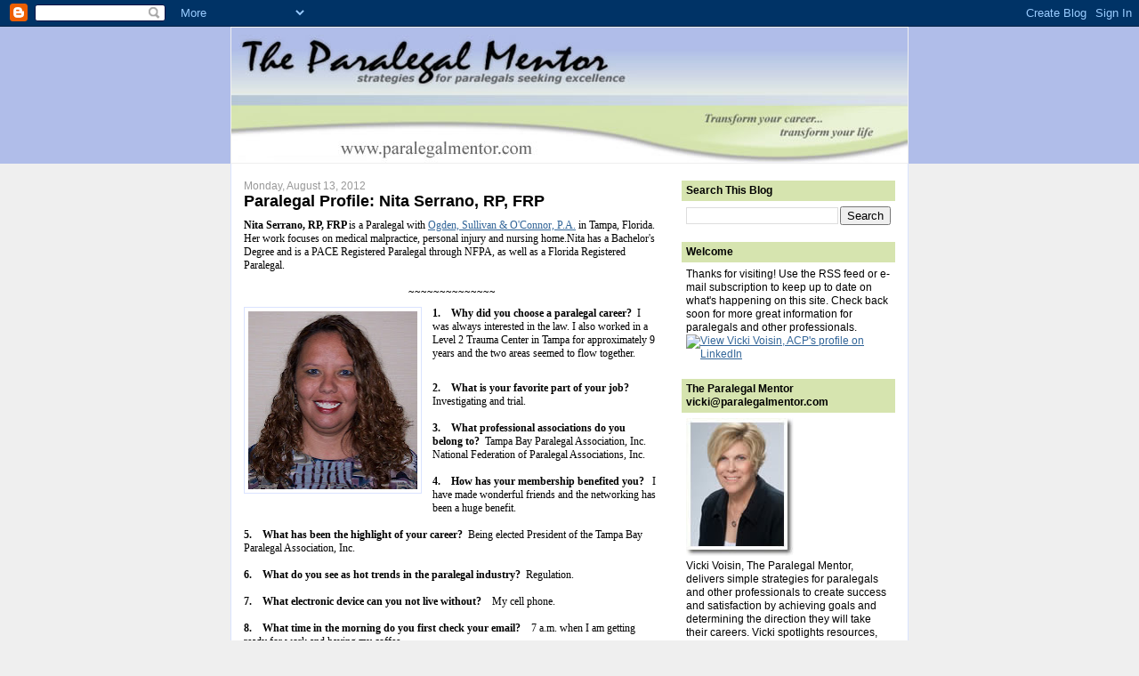

--- FILE ---
content_type: text/html; charset=UTF-8
request_url: http://www.paralegalmentorblog.com/2012/08/paralegal-profile-nita-serrano-rp-frp.html
body_size: 18946
content:
<!DOCTYPE html>
<html dir='ltr' xmlns='http://www.w3.org/1999/xhtml' xmlns:b='http://www.google.com/2005/gml/b' xmlns:data='http://www.google.com/2005/gml/data' xmlns:expr='http://www.google.com/2005/gml/expr'>
<head>
<link href='https://www.blogger.com/static/v1/widgets/2944754296-widget_css_bundle.css' rel='stylesheet' type='text/css'/>
<meta content='text/html; charset=UTF-8' http-equiv='Content-Type'/>
<meta content='blogger' name='generator'/>
<link href='http://www.paralegalmentorblog.com/favicon.ico' rel='icon' type='image/x-icon'/>
<link href='http://www.paralegalmentorblog.com/2012/08/paralegal-profile-nita-serrano-rp-frp.html' rel='canonical'/>
<link rel="alternate" type="application/atom+xml" title="Vicki Voisin - The Paralegal Mentor with Paralegal Career Strategies - Atom" href="http://www.paralegalmentorblog.com/feeds/posts/default" />
<link rel="alternate" type="application/rss+xml" title="Vicki Voisin - The Paralegal Mentor with Paralegal Career Strategies - RSS" href="http://www.paralegalmentorblog.com/feeds/posts/default?alt=rss" />
<link rel="service.post" type="application/atom+xml" title="Vicki Voisin - The Paralegal Mentor with Paralegal Career Strategies - Atom" href="https://www.blogger.com/feeds/5152715287192963411/posts/default" />

<link rel="alternate" type="application/atom+xml" title="Vicki Voisin - The Paralegal Mentor with Paralegal Career Strategies - Atom" href="http://www.paralegalmentorblog.com/feeds/5240168771269063549/comments/default" />
<!--Can't find substitution for tag [blog.ieCssRetrofitLinks]-->
<link href='https://blogger.googleusercontent.com/img/b/R29vZ2xl/AVvXsEikDdrOS_BKm41rBsJKMF1hXdZwnA8WS104pDKqOw3ps5OYmh57iWRqjhEcpRgaAVCuIjx1PfpnGXTNIuVhdbNPWNTz2ZhLo2YAobLu1_7hZVStvQRQJhrWugnc_o5gotM84Zldb2-p2N0/s200/Serano.jpg' rel='image_src'/>
<meta content='http://www.paralegalmentorblog.com/2012/08/paralegal-profile-nita-serrano-rp-frp.html' property='og:url'/>
<meta content='Paralegal Profile: Nita Serrano, RP, FRP' property='og:title'/>
<meta content='Nita Serrano, RP, FRP is a Paralegal with Ogden, Sullivan &amp; O&#39;Connor, P.A.  in Tampa, Florida. Her work focuses on medical malpractice, pers...' property='og:description'/>
<meta content='https://blogger.googleusercontent.com/img/b/R29vZ2xl/AVvXsEikDdrOS_BKm41rBsJKMF1hXdZwnA8WS104pDKqOw3ps5OYmh57iWRqjhEcpRgaAVCuIjx1PfpnGXTNIuVhdbNPWNTz2ZhLo2YAobLu1_7hZVStvQRQJhrWugnc_o5gotM84Zldb2-p2N0/w1200-h630-p-k-no-nu/Serano.jpg' property='og:image'/>
<title>Vicki Voisin - The Paralegal Mentor with Paralegal Career Strategies: Paralegal Profile: Nita Serrano, RP, FRP</title>
<style id='page-skin-1' type='text/css'><!--
/*
-----------------------------------------------
Blogger Template Style
Name:     Denim
Designer: Darren Delaye
URL:      www.DarrenDelaye.com
Date:     11 Jul 2006
-----------------------------------------------
*/
/* Variable definitions
====================
<Variable name="bgColor" description="Page Background Color"
type="color" default="#efefef">
<Variable name="textColor" description="Text Color"
type="color" default="#333333">
<Variable name="linkColor" description="Link Color"
type="color" default="#336699">
<Variable name="headerBgColor" description="Page Header Background Color"
type="color" default="#336699">
<Variable name="headerTextColor" description="Page Header Text Color"
type="color" default="#ffffff">
<Variable name="headerCornersColor" description="Page Header Corners Color"
type="color" default="#528bc5">
<Variable name="mainBgColor" description="Main Background Color"
type="color" default="#ffffff">
<Variable name="borderColor" description="Border Color"
type="color" default="#cccccc">
<Variable name="dateHeaderColor" description="Date Header Color"
type="color" default="#999999">
<Variable name="sidebarTitleBgColor" description="Sidebar Title Background Color"
type="color" default="#ffd595">
<Variable name="sidebarTitleTextColor" description="Sidebar Title Text Color"
type="color" default="#333333">
<Variable name="bodyFont" description="Text Font"
type="font" default="normal normal 100% Verdana, Arial, Sans-serif;">
<Variable name="headerFont" description="Page Header Font"
type="font" default="normal normal 100% Verdana, Arial, Sans-serif;">
<Variable name="startSide" description="Start side in blog language"
type="automatic" default="left">
<Variable name="endSide" description="End side in blog language"
type="automatic" default="right">
*/
body {
background: #efefef;
margin: 0;
padding: 0px;
font: Verdana, Arial;
text-align: center;
color: #000000;
font-size: 12px;
}
a:link {
color: #336699;
}
a:visited {
color: #336699;
}
a img {
border-width: 0;
}
#outer-wrapper {
font: normal normal 100% Verdana, Arial, Sans-serif;;
}
/* Header
----------------------------------------------- */
#header-wrapper {
margin:0;
padding: 0;
background-color: #B0BDE9;
text-align: left;
}
#header {
width: 760px;
margin: 0 auto;
background-color: #efefef;
border: 1px solid #efefef;
color: #ffffff;
padding: 0;
font: normal normal 100% Verdana, Arial, Sans-serif;;
font-size: 12px;
}
h1.title {
padding-top: 38px;
margin: 0 14px .1em;
line-height: 1.2em;
font-size: 12px;
}
h1.title a, h1.title a:visited {
color: #ffffff;
text-decoration: none;
font-size: 12px;
}
#header .description {
display: block;
margin: 0 14px;
padding: 0 0 40px;
line-height: 1.4em;
font-size: 12px;
}
/* Content
----------------------------------------------- */
.clear {
clear: both;
}
#content-wrapper {
width: 760px;
margin: 0 auto;
padding: 0 0 15px;
text-align: left;
background-color: #ffffff;
border: 1px solid #dae3ff;
border-top: 0;
}
#main-wrapper {
margin-left: 14px;
width: 464px;
float: left;
background-color: #ffffff;
display: inline;       /* fix for doubling margin in IE */
word-wrap: break-word; /* fix for long text breaking sidebar float in IE */
overflow: hidden;      /* fix for long non-text content breaking IE sidebar float */
}
#sidebar-wrapper {
margin-right: 14px;
width: 240px;
float: right;
background-color: #ffffff;
display: inline;       /* fix for doubling margin in IE */
word-wrap: break-word; /* fix for long text breaking sidebar float in IE */
overflow: hidden;      /* fix for long non-text content breaking IE sidebar float
font-size: 12px;
*/
}
/* Headings
----------------------------------------------- */
h2, h3 {
margin: 0;
font-size: 12px;
}
/* Posts
----------------------------------------------- */
.date-header {
margin: 1.5em 0 0;
font-weight: normal;
color: #999999;
font-size: 12px;
}
.post {
margin: 0 0 1.5em;
padding-bottom: 1.5em;
font-size: 12px;
}
.post-title {
margin: 0;
padding: 0;
font-size: 14px;
font-weight: bold;
font-size: 12px;
}
.post-title a, .post-title a:visited, .post-title strong {
text-decoration: none;
color: #000000;
font-weight: bold;
font-size: 18px;
}
.post div {
margin: 0 0 .75em;
line-height: 1.3em;
font-size: 12px;
}
.post-footer {
margin: -.25em 0 0;
color: #000000;
font-size: 12px;
}
.post-footer .span {
margin-right: .3em;
font-size: 12px;
}
.post img {
padding: 4px;
border: 1px solid #dae3ff;
}
.post blockquote {
margin: 1em 20px;
}
.post blockquote p {
margin: .75em 0;
}
/* Comments
----------------------------------------------- */
#comments h4 {
margin: 1em 0;
color: #999999;
}
#comments h4 strong {
font-size: 12px;
}
#comments-block {
margin: 1em 0 1.5em;
line-height: 1.3em;
}
#comments-block dt {
margin: .5em 0;
}
#comments-block dd {
margin: .25em 0 0;
}
#comments-block dd.comment-footer {
margin: -.25em 0 2em;
line-height: 1.4em;
font-size: 12px;
}
#comments-block dd p {
margin: 0 0 .75em;
}
.deleted-comment {
font-style:italic;
color:gray;
}
.feed-links {
clear: both;
line-height: 2.5em;
}
#blog-pager-newer-link {
float: left;
}
#blog-pager-older-link {
float: right;
}
#blog-pager {
text-align: center;
}
/* Sidebar Content
----------------------------------------------- */
.sidebar h2 {
margin: 1.6em 0 .5em;
padding: 4px 5px;
background-color: #D6E4AF;
font-size: 12px;
color: #000000;
}
.sidebar ul {
margin: 0;
padding: 0;
list-style: none;
font-size: 12px;
}
.sidebar li {
margin: 0;
padding-top: 0;
padding-right: 0;
padding-bottom: .5em;
padding-left: 15px;
text-indent: -15px;
line-height: 1.5em;
font-size: 12px;
}
.sidebar {
color: #000000;
line-height:1.3em;
font-size: 12px;
}
.sidebar .widget {
margin-bottom: 1em;
}
.sidebar .widget-content {
margin: 0 5px;
}
/* Profile
----------------------------------------------- */
.profile-img {
float: left;
margin-top: 0;
margin-right: 5px;
margin-bottom: 5px;
margin-left: 0;
padding: 4px;
border: 1px solid #dae3ff;
font-size: 12px;
}
.profile-data {
margin:0;
text-transform:uppercase;
letter-spacing:.1em;
font-weight: bold;
line-height: 1.6em;
font-size: 12px;
}
.profile-datablock {
margin:.5em 0 .5em;
}
.profile-textblock {
margin: 0.5em 0;
line-height: 1.6em;
}
/* Footer
----------------------------------------------- */
#footer {
clear: both;
text-align: center;
color: #000000;
}
#footer .widget {
margin:.5em;
padding-top: 20px;
font-size: 12px;
line-height: 1.5em;
text-align: left;
}

--></style>
<!-- Start of script for "WWSGD" div manipulation -->
<script type='text/javascript'>
function getCookie(c_name)
{
  if (document.cookie.length > 0)
  {
    c_start=document.cookie.indexOf(c_name + "=");
    if (c_start != -1)
    { 
      c_start=c_start + c_name.length+1;
      c_end=document.cookie.indexOf(";",c_start);
      if (c_end==-1) c_end=document.cookie.length;
      return unescape(document.cookie.substring(c_start,c_end));
    }
  }
  return "";
}

function setCookie(c_name,value,expiredays)
{
  var exdate=new Date();
  exdate.setDate(exdate.getDate()+expiredays);
  document.cookie=c_name+ "=" +escape(value)+
      ((expiredays==null)
        ? ""
        : "; expires="+exdate.toGMTString()+
      "; path=/");
}

function checkCookie()
{
  wwsgd_count=getCookie('wwsgd_count');
  if (wwsgd_count == null || wwsgd_count == "")
  {
    wwsgd_count = 0;
  }
  else
  {
    wwsgd_count = parseInt(wwsgd_count);
  }
  setCookie('wwsgd_count',wwsgd_count+1,365);
  visibleTag = 'ReturningVisitor';
  <!-- This will show the "new visitor" text three times.
      Change 3 to the desired value. -->
  if (wwsgd_count < 3)
  {
    visibleTag = 'NewVisitor';
  }
  divToSee = document.getElementById(visibleTag);
  if (divToSee != null)
  {
    divToSee.style.display = "block";
  }
}
</script>
<!-- End of script for "WWSGD" div manipulation -->
<link href='https://www.blogger.com/dyn-css/authorization.css?targetBlogID=5152715287192963411&amp;zx=9691f3ff-55a1-43d2-ae2a-a47fb935af25' media='none' onload='if(media!=&#39;all&#39;)media=&#39;all&#39;' rel='stylesheet'/><noscript><link href='https://www.blogger.com/dyn-css/authorization.css?targetBlogID=5152715287192963411&amp;zx=9691f3ff-55a1-43d2-ae2a-a47fb935af25' rel='stylesheet'/></noscript>
<meta name='google-adsense-platform-account' content='ca-host-pub-1556223355139109'/>
<meta name='google-adsense-platform-domain' content='blogspot.com'/>

</head>
<body onLoad='checkCookie()'>
<div class='navbar section' id='navbar'><div class='widget Navbar' data-version='1' id='Navbar1'><script type="text/javascript">
    function setAttributeOnload(object, attribute, val) {
      if(window.addEventListener) {
        window.addEventListener('load',
          function(){ object[attribute] = val; }, false);
      } else {
        window.attachEvent('onload', function(){ object[attribute] = val; });
      }
    }
  </script>
<div id="navbar-iframe-container"></div>
<script type="text/javascript" src="https://apis.google.com/js/platform.js"></script>
<script type="text/javascript">
      gapi.load("gapi.iframes:gapi.iframes.style.bubble", function() {
        if (gapi.iframes && gapi.iframes.getContext) {
          gapi.iframes.getContext().openChild({
              url: 'https://www.blogger.com/navbar/5152715287192963411?po\x3d5240168771269063549\x26origin\x3dhttp://www.paralegalmentorblog.com',
              where: document.getElementById("navbar-iframe-container"),
              id: "navbar-iframe"
          });
        }
      });
    </script><script type="text/javascript">
(function() {
var script = document.createElement('script');
script.type = 'text/javascript';
script.src = '//pagead2.googlesyndication.com/pagead/js/google_top_exp.js';
var head = document.getElementsByTagName('head')[0];
if (head) {
head.appendChild(script);
}})();
</script>
</div></div>
<div id='outer-wrapper'><div id='wrap2'>
<!-- skip links for text browsers -->
<span id='skiplinks' style='display:none;'>
<a href='#main'>skip to main </a> |
      <a href='#sidebar'>skip to sidebar</a>
</span>
<div id='header-wrapper'>
<div class='header section' id='header'><div class='widget Header' data-version='1' id='Header1'>
<div id='header-inner'>
<a href='http://www.paralegalmentorblog.com/' style='display: block'>
<img alt='Vicki Voisin - The Paralegal Mentor with Paralegal Career Strategies' height='152px; ' id='Header1_headerimg' src='https://blogger.googleusercontent.com/img/b/R29vZ2xl/AVvXsEjE5Ah-lH-tVoTaGTHyY4tEJw1DjX3YjkniiSbimhNV-TVXry9paBg7uGD1YFnPmqWYYuTd6eK0NyZ3Kp_RUXK7E5x4zsbdQc0Aq5sQvV3JN6Y2A_Qmay2Oy9pFRk0-9LrldcxIcwaZRB0/s1600-r/header-blog.jpg' style='display: block' width='760px; '/>
</a>
</div>
</div></div>
</div>
<div id='content-wrapper'>
<div id='crosscol-wrapper' style='text-align:center'>
<div class='crosscol no-items section' id='crosscol'></div>
</div>
<div id='main-wrapper'>
<div class='main section' id='main'><div class='widget Blog' data-version='1' id='Blog1'>
<div class='blog-posts hfeed'>

          <div class="date-outer">
        
<h2 class='date-header'><span>Monday, August 13, 2012</span></h2>

          <div class="date-posts">
        
<div class='post-outer'>
<div class='post hentry'>
<a name='5240168771269063549'></a>
<h3 class='post-title entry-title'>
<a href='http://www.paralegalmentorblog.com/2012/08/paralegal-profile-nita-serrano-rp-frp.html'>Paralegal Profile: Nita Serrano, RP, FRP</a>
</h3>
<div class='post-header-line-1'></div>
<div class='post-body entry-content'>
<span style="font-family: Georgia, &quot;Times New Roman&quot;, serif;"><strong>Nita Serrano, RP, FRP </strong>is a Paralegal with <a href="http://www.ogdensullivan.com/">Ogden, Sullivan &amp; O'Connor, P.A.</a> in Tampa, Florida. Her work focuses on medical malpractice, personal injury and nursing home.</span><span style="font-family: Georgia, &quot;Times New Roman&quot;, serif;">Nita&nbsp;has a Bachelor's Degree and is a PACE Registered Paralegal through NFPA, as well as a Florida Registered Paralegal.&nbsp;</span><br />
<span style="font-family: Georgia, &quot;Times New Roman&quot;, serif;"><div style="text-align: center;">
&nbsp;&nbsp;&nbsp;&nbsp;&nbsp;&nbsp;&nbsp;&nbsp;&nbsp;&nbsp;&nbsp;&nbsp;&nbsp;&nbsp;&nbsp;&nbsp;&nbsp;&nbsp;&nbsp;&nbsp;&nbsp;&nbsp;&nbsp;&nbsp;&nbsp;&nbsp;&nbsp;&nbsp;&nbsp;&nbsp;&nbsp;&nbsp;&nbsp;&nbsp;&nbsp;&nbsp;&nbsp;&nbsp;&nbsp;&nbsp;&nbsp;&nbsp;&nbsp;&nbsp;&nbsp;&nbsp;&nbsp;&nbsp;&nbsp;&nbsp;&nbsp;&nbsp;&nbsp;&nbsp;&nbsp;&nbsp;&nbsp;&nbsp;&nbsp;&nbsp;&nbsp;&nbsp;&nbsp;&nbsp;&nbsp;&nbsp;&nbsp;&nbsp;&nbsp;&nbsp;&nbsp;&nbsp;&nbsp;&nbsp;&nbsp;&nbsp;&nbsp;&nbsp;&nbsp;&nbsp;&nbsp;&nbsp;&nbsp;&nbsp;&nbsp;<br />&nbsp;~~~~~~~~~~~~~~</div>
</span><div style="text-align: center;">
</div>
<div class="separator" style="clear: both; text-align: left;">
<a href="https://blogger.googleusercontent.com/img/b/R29vZ2xl/AVvXsEikDdrOS_BKm41rBsJKMF1hXdZwnA8WS104pDKqOw3ps5OYmh57iWRqjhEcpRgaAVCuIjx1PfpnGXTNIuVhdbNPWNTz2ZhLo2YAobLu1_7hZVStvQRQJhrWugnc_o5gotM84Zldb2-p2N0/s1600/Serano.jpg" imageanchor="1" style="clear: left; float: left; margin-bottom: 1em; margin-right: 1em;"><img border="0" height="200" src="https://blogger.googleusercontent.com/img/b/R29vZ2xl/AVvXsEikDdrOS_BKm41rBsJKMF1hXdZwnA8WS104pDKqOw3ps5OYmh57iWRqjhEcpRgaAVCuIjx1PfpnGXTNIuVhdbNPWNTz2ZhLo2YAobLu1_7hZVStvQRQJhrWugnc_o5gotM84Zldb2-p2N0/s200/Serano.jpg" width="190" /></a><span style="font-family: Georgia, &quot;Times New Roman&quot;, serif;"><strong>1.&nbsp;&nbsp;&nbsp; Why did you choose a paralegal career?&nbsp;</strong> I was always interested in the law. I also worked in a Level 2 Trauma Center in Tampa for approximately 9 years and the two areas seemed to flow together.</span></div>
<br />
<span style="font-family: Georgia, &quot;Times New Roman&quot;, serif;"><strong>2.&nbsp;&nbsp;&nbsp; What is your favorite part of your job?</strong>&nbsp; Investigating and trial.</span><br />
<br />
<span style="font-family: Georgia, &quot;Times New Roman&quot;, serif;"><strong>3.&nbsp;&nbsp;&nbsp; What professional associations do you belong to?</strong>&nbsp; Tampa Bay Paralegal Association, Inc. National Federation of Paralegal Associations, Inc.</span><br />
<br />
<span style="font-family: Georgia, &quot;Times New Roman&quot;, serif;"><strong>4.&nbsp;&nbsp;&nbsp; How has your membership benefited you?</strong>&nbsp;&nbsp; I have made wonderful friends and the networking has been a huge benefit.</span><br />
<br />
<span style="font-family: Georgia, &quot;Times New Roman&quot;, serif;"><strong>5.&nbsp;&nbsp;&nbsp; What has been the highlight of your career?</strong>&nbsp; Being elected President of the Tampa Bay Paralegal Association, Inc.</span><br />
<br />
<span style="font-family: Georgia, &quot;Times New Roman&quot;, serif;"><strong>6.&nbsp;&nbsp;&nbsp; What do you see as hot trends in the paralegal industry?</strong>&nbsp; Regulation.</span><br />
<br />
<span style="font-family: Georgia, &quot;Times New Roman&quot;, serif;"><strong>7.&nbsp;&nbsp;&nbsp; What electronic device can you not live without?</strong>&nbsp;&nbsp;&nbsp; My cell phone.</span><br />
<br />
<span style="font-family: Georgia, &quot;Times New Roman&quot;, serif;"><strong>8.&nbsp;&nbsp;&nbsp; What time in the morning do you first check your email?</strong>&nbsp;&nbsp;&nbsp; 7 a.m. when I am getting ready for work and having my coffee.</span><br />
<br />
<span style="font-family: Georgia, &quot;Times New Roman&quot;, serif;"><strong>9.&nbsp;&nbsp;&nbsp; What&#8217;s your favorite food?</strong>&nbsp;&nbsp;&nbsp; Italian &#8211; Lasagna, Stuffed Shells</span><br />
<br />
<span style="font-family: Georgia, &quot;Times New Roman&quot;, serif;"><strong>10.&nbsp;&nbsp; What three items would you want if you were stranded on a deserted island?</strong>&nbsp;&nbsp;&nbsp; My cell phone, my iPad and toothbrush</span><br />
<br />
<span style="font-family: Georgia, &quot;Times New Roman&quot;, serif;"><strong>11.&nbsp;&nbsp; When you listen to your iPod, is there anything on it that has you hitting the repeat button?</strong>&nbsp; Yes! Anything Ricky Martin or &#8216;80&#8217;s</span><br />
<br />
<span style="font-family: Georgia, &quot;Times New Roman&quot;, serif;"><strong>12.&nbsp;&nbsp;&nbsp; What college classes did you love?</strong>&nbsp;&nbsp;&nbsp; Research and writing</span><br />
<br />
<span style="font-family: Georgia, &quot;Times New Roman&quot;, serif;"><strong>13.&nbsp;&nbsp;&nbsp; What TV channel do you most often have on?</strong>&nbsp;&nbsp;&nbsp; SoapNet</span><br />
<br />
<span style="font-family: Georgia, &quot;Times New Roman&quot;, serif;"><strong>Bonus: What's your dream car?</strong> Mustang</span>
<div style='clear: both;'></div>
</div>
<div class='post-footer'>
<div class='post-footer-line post-footer-line-1'><span class='post-author vcard'>
Posted by
<span class='fn'>Paralegal Mentor</span>
</span>
<span class='post-timestamp'>
at
<a class='timestamp-link' href='http://www.paralegalmentorblog.com/2012/08/paralegal-profile-nita-serrano-rp-frp.html' rel='bookmark' title='permanent link'><abbr class='published' title='2012-08-13T17:22:00-04:00'>5:22&#8239;PM</abbr></a>
</span>
<span class='post-comment-link'>
</span>
<span class='post-icons'>
<span class='item-action'>
<a href='https://www.blogger.com/email-post/5152715287192963411/5240168771269063549' title='Email Post'>
<img alt='' class='icon-action' height='13' src='http://www.blogger.com/img/icon18_email.gif' width='18'/>
</a>
</span>
<span class='item-control blog-admin pid-1363278296'>
<a href='https://www.blogger.com/post-edit.g?blogID=5152715287192963411&postID=5240168771269063549&from=pencil' title='Edit Post'>
<img alt='' class='icon-action' height='18' src='https://resources.blogblog.com/img/icon18_edit_allbkg.gif' width='18'/>
</a>
</span>
</span>
</div>
<div class='post-footer-line post-footer-line-2'><span class='post-labels'>
</span>
</div>
<div class='post-footer-line post-footer-line-3'></div>
</div>
</div>
<div class='comments' id='comments'>
<a name='comments'></a>
<h4>No comments:</h4>
<div id='Blog1_comments-block-wrapper'>
<dl class='avatar-comment-indent' id='comments-block'>
</dl>
</div>
<p class='comment-footer'>
<a href='https://www.blogger.com/comment/fullpage/post/5152715287192963411/5240168771269063549' onclick=''>Post a Comment</a>
</p>
</div>
</div>

        </div></div>
      
</div>
<div class='blog-pager' id='blog-pager'>
<span id='blog-pager-newer-link'>
<a class='blog-pager-newer-link' href='http://www.paralegalmentorblog.com/2012/08/paralegals-will-revised-jury.html' id='Blog1_blog-pager-newer-link' title='Newer Post'>Newer Post</a>
</span>
<span id='blog-pager-older-link'>
<a class='blog-pager-older-link' href='http://www.paralegalmentorblog.com/2012/08/best-billable-hour-practice-for.html' id='Blog1_blog-pager-older-link' title='Older Post'>Older Post</a>
</span>
<a class='home-link' href='http://www.paralegalmentorblog.com/'>Home</a>
</div>
<div class='clear'></div>
<div class='post-feeds'>
<div class='feed-links'>
Subscribe to:
<a class='feed-link' href='http://www.paralegalmentorblog.com/feeds/5240168771269063549/comments/default' target='_blank' type='application/atom+xml'>Post Comments (Atom)</a>
</div>
</div>
</div></div>
</div>
<div id='sidebar-wrapper'>
<div class='sidebar section' id='sidebar'><div class='widget BlogSearch' data-version='1' id='BlogSearch1'>
<h2 class='title'>Search This Blog</h2>
<div class='widget-content'>
<div id='BlogSearch1_form'>
<form action='http://www.paralegalmentorblog.com/search' class='gsc-search-box' target='_top'>
<table cellpadding='0' cellspacing='0' class='gsc-search-box'>
<tbody>
<tr>
<td class='gsc-input'>
<input autocomplete='off' class='gsc-input' name='q' size='10' title='search' type='text' value=''/>
</td>
<td class='gsc-search-button'>
<input class='gsc-search-button' title='search' type='submit' value='Search'/>
</td>
</tr>
</tbody>
</table>
</form>
</div>
</div>
<div class='clear'></div>
</div><div class='widget HTML' data-version='1' id='HTML4'>
<h2 class='title'>Welcome</h2>
<div class='widget-content'>
Thanks for visiting! Use the RSS feed or e-mail subscription to keep up to date on what's happening on this site. Check back soon for more great information for paralegals and other professionals.<a href="http://www.linkedin.com/in/vickivoisin" >
          <img src="http://www.linkedin.com/img/webpromo/btn_viewmy_120x33.png" width="120" height="33" border="0" alt="View Vicki Voisin, ACP&#39;s profile on LinkedIn" />
    </a>
</div>
<div class='clear'></div>
</div><div class='widget Image' data-version='1' id='Image1'>
<h2>The Paralegal Mentor  vicki@paralegalmentor.com</h2>
<div class='widget-content'>
<img alt='The Paralegal Mentor  vicki@paralegalmentor.com' height='155' id='Image1_img' src='https://blogger.googleusercontent.com/img/b/R29vZ2xl/AVvXsEiwNZyT8ApKaHWHYW9kpRaxafFdVy1xAAnAy9GzOfp3EOoK7RpndkecbdtAwEBYKL3ovMtN02Ri_PsxhsJhTznJAatbH8rx55k0X8oOkaxdUy-lU150Wnv7O_vT8h8WwvmxIAKFRSQUjfY/s240/vicki.jpg' width='121'/>
<br/>
<span class='caption'>Vicki Voisin, The Paralegal Mentor, delivers simple strategies for paralegals and other professionals to create success and satisfaction by achieving goals and determining the direction they will take their careers.  Vicki spotlights resources, organizational tips, ethics issues, and other areas of continuing education to help legal professionals reach their full potential.  She publishes a bi-weekly ezine titled Strategies for Paralegals Seeking Excellence.  More information is available at www.paralegalmentor.com</span>
</div>
<div class='clear'></div>
</div><div class='widget Subscribe' data-version='1' id='Subscribe1'>
<div style='white-space:nowrap'>
<h2 class='title'>Subscribe to this Blog</h2>
<div class='widget-content'>
<div class='subscribe-wrapper subscribe-type-POST'>
<div class='subscribe expanded subscribe-type-POST' id='SW_READER_LIST_Subscribe1POST' style='display:none;'>
<div class='top'>
<span class='inner' onclick='return(_SW_toggleReaderList(event, "Subscribe1POST"));'>
<img class='subscribe-dropdown-arrow' src='https://resources.blogblog.com/img/widgets/arrow_dropdown.gif'/>
<img align='absmiddle' alt='' border='0' class='feed-icon' src='https://resources.blogblog.com/img/icon_feed12.png'/>
Posts
</span>
<div class='feed-reader-links'>
<a class='feed-reader-link' href='https://www.netvibes.com/subscribe.php?url=http%3A%2F%2Fwww.paralegalmentorblog.com%2Ffeeds%2Fposts%2Fdefault' target='_blank'>
<img src='https://resources.blogblog.com/img/widgets/subscribe-netvibes.png'/>
</a>
<a class='feed-reader-link' href='https://add.my.yahoo.com/content?url=http%3A%2F%2Fwww.paralegalmentorblog.com%2Ffeeds%2Fposts%2Fdefault' target='_blank'>
<img src='https://resources.blogblog.com/img/widgets/subscribe-yahoo.png'/>
</a>
<a class='feed-reader-link' href='http://www.paralegalmentorblog.com/feeds/posts/default' target='_blank'>
<img align='absmiddle' class='feed-icon' src='https://resources.blogblog.com/img/icon_feed12.png'/>
                  Atom
                </a>
</div>
</div>
<div class='bottom'></div>
</div>
<div class='subscribe' id='SW_READER_LIST_CLOSED_Subscribe1POST' onclick='return(_SW_toggleReaderList(event, "Subscribe1POST"));'>
<div class='top'>
<span class='inner'>
<img class='subscribe-dropdown-arrow' src='https://resources.blogblog.com/img/widgets/arrow_dropdown.gif'/>
<span onclick='return(_SW_toggleReaderList(event, "Subscribe1POST"));'>
<img align='absmiddle' alt='' border='0' class='feed-icon' src='https://resources.blogblog.com/img/icon_feed12.png'/>
Posts
</span>
</span>
</div>
<div class='bottom'></div>
</div>
</div>
<div class='subscribe-wrapper subscribe-type-PER_POST'>
<div class='subscribe expanded subscribe-type-PER_POST' id='SW_READER_LIST_Subscribe1PER_POST' style='display:none;'>
<div class='top'>
<span class='inner' onclick='return(_SW_toggleReaderList(event, "Subscribe1PER_POST"));'>
<img class='subscribe-dropdown-arrow' src='https://resources.blogblog.com/img/widgets/arrow_dropdown.gif'/>
<img align='absmiddle' alt='' border='0' class='feed-icon' src='https://resources.blogblog.com/img/icon_feed12.png'/>
Comments
</span>
<div class='feed-reader-links'>
<a class='feed-reader-link' href='https://www.netvibes.com/subscribe.php?url=http%3A%2F%2Fwww.paralegalmentorblog.com%2Ffeeds%2F5240168771269063549%2Fcomments%2Fdefault' target='_blank'>
<img src='https://resources.blogblog.com/img/widgets/subscribe-netvibes.png'/>
</a>
<a class='feed-reader-link' href='https://add.my.yahoo.com/content?url=http%3A%2F%2Fwww.paralegalmentorblog.com%2Ffeeds%2F5240168771269063549%2Fcomments%2Fdefault' target='_blank'>
<img src='https://resources.blogblog.com/img/widgets/subscribe-yahoo.png'/>
</a>
<a class='feed-reader-link' href='http://www.paralegalmentorblog.com/feeds/5240168771269063549/comments/default' target='_blank'>
<img align='absmiddle' class='feed-icon' src='https://resources.blogblog.com/img/icon_feed12.png'/>
                  Atom
                </a>
</div>
</div>
<div class='bottom'></div>
</div>
<div class='subscribe' id='SW_READER_LIST_CLOSED_Subscribe1PER_POST' onclick='return(_SW_toggleReaderList(event, "Subscribe1PER_POST"));'>
<div class='top'>
<span class='inner'>
<img class='subscribe-dropdown-arrow' src='https://resources.blogblog.com/img/widgets/arrow_dropdown.gif'/>
<span onclick='return(_SW_toggleReaderList(event, "Subscribe1PER_POST"));'>
<img align='absmiddle' alt='' border='0' class='feed-icon' src='https://resources.blogblog.com/img/icon_feed12.png'/>
Comments
</span>
</span>
</div>
<div class='bottom'></div>
</div>
</div>
<div style='clear:both'></div>
</div>
</div>
<div class='clear'></div>
</div><div class='widget Profile' data-version='1' id='Profile1'>
<h2>About the Paralegal Mentor</h2>
<div class='widget-content'>
<a href='https://www.blogger.com/profile/08327049706431074826'><img alt='My photo' class='profile-img' height='80' src='//blogger.googleusercontent.com/img/b/R29vZ2xl/AVvXsEj82htpB6S6dXXKDpb6J9TMh-gmt6rGMwQSuxEoW7omG6yUv0F11DtNWraGrvKPVKIDqWsHCDQslHkfySN73dV-ioew36ABVr2ydvH03hvj_MBoLLzP_VvtLMEnPHZVq78/s220/vvpic3328854359_vicki_v_011_5x7_.jpg' width='58'/></a>
<dl class='profile-datablock'>
<dt class='profile-data'>
<a class='profile-name-link g-profile' href='https://www.blogger.com/profile/08327049706431074826' rel='author' style='background-image: url(//www.blogger.com/img/logo-16.png);'>
</a>
</dt>
</dl>
<a class='profile-link' href='https://www.blogger.com/profile/08327049706431074826' rel='author'>View my complete profile</a>
<div class='clear'></div>
</div>
</div><div class='widget Text' data-version='1' id='Text1'>
<h2 class='title'>The Paralegal Mentor Website</h2>
<div class='widget-content'>
Visit the Paralegal Mentor website at <a href="http://www.paralegalmentor.com">www.paralegalmentor.com</a>.<br/>
</div>
<div class='clear'></div>
</div><div class='widget Text' data-version='1' id='Text3'>
<h2 class='title'>Paralegal Mentor Resources</h2>
<div class='widget-content'>
<a href="http://snipurl.com/s72vk">Let's Get Ethical...Let's Get Technical </a>has been approved for 1.5 hours of continuing education credit. This course focuses on complex ethics issues faced by legal professionals...attorneys, paralegals, legal assistants, and other legal support professionals...as they deal with technology in the work place. (<a href="http://snipurl.com/s72vk">http://snipurl.com/s72vk</a>)<br/><br/><a href="http://snipurl.com/rqmf9">A Blueprint For Your Job Search in Today's Digital World</a> is an entertaining and informative course that includes a digital download and comprehensive handout that explains in detail...<br/>* How to set goals for your job search<br/>* How to find your ideal job<br/>* How to write perfect cover letters<br/>* How to answer those tricky interview questions<br/>* How to use job search sites and social media<br/>(<a href="http://snipurl.com/rqmf9">http://snipurl.com/rqmf9</a>)<br/><br/><br/>
</div>
<div class='clear'></div>
</div><div class='widget Text' data-version='1' id='Text2'>
<h2 class='title'>Paralegal Mentor Events &amp; Appearances</h2>
<div class='widget-content'>
Put some of your life on auto-pilot...join the Paralegal Mentor Inner Circle...it's free! Members will automatically receive each issue of Paralegal Strategies and be registered for each Mastermind call (you'll receive the recording, too) AND there will be discounts and freebies for members throughout the year. <a href="http://www.paralegalmentor.com/innercircle.html">Go here to get your name on the list</a>.<br /><br /><br /><br /><br />
</div>
<div class='clear'></div>
</div><div class='widget BlogArchive' data-version='1' id='BlogArchive1'>
<h2>Paralegal Mentor Blog Archive</h2>
<div class='widget-content'>
<div id='ArchiveList'>
<div id='BlogArchive1_ArchiveList'>
<ul class='hierarchy'>
<li class='archivedate collapsed'>
<a class='toggle' href='javascript:void(0)'>
<span class='zippy'>

        &#9658;&#160;
      
</span>
</a>
<a class='post-count-link' href='http://www.paralegalmentorblog.com/2015/'>
2015
</a>
<span class='post-count' dir='ltr'>(14)</span>
<ul class='hierarchy'>
<li class='archivedate collapsed'>
<a class='toggle' href='javascript:void(0)'>
<span class='zippy'>

        &#9658;&#160;
      
</span>
</a>
<a class='post-count-link' href='http://www.paralegalmentorblog.com/2015/04/'>
April
</a>
<span class='post-count' dir='ltr'>(1)</span>
</li>
</ul>
<ul class='hierarchy'>
<li class='archivedate collapsed'>
<a class='toggle' href='javascript:void(0)'>
<span class='zippy'>

        &#9658;&#160;
      
</span>
</a>
<a class='post-count-link' href='http://www.paralegalmentorblog.com/2015/03/'>
March
</a>
<span class='post-count' dir='ltr'>(4)</span>
</li>
</ul>
<ul class='hierarchy'>
<li class='archivedate collapsed'>
<a class='toggle' href='javascript:void(0)'>
<span class='zippy'>

        &#9658;&#160;
      
</span>
</a>
<a class='post-count-link' href='http://www.paralegalmentorblog.com/2015/02/'>
February
</a>
<span class='post-count' dir='ltr'>(9)</span>
</li>
</ul>
</li>
</ul>
<ul class='hierarchy'>
<li class='archivedate collapsed'>
<a class='toggle' href='javascript:void(0)'>
<span class='zippy'>

        &#9658;&#160;
      
</span>
</a>
<a class='post-count-link' href='http://www.paralegalmentorblog.com/2014/'>
2014
</a>
<span class='post-count' dir='ltr'>(9)</span>
<ul class='hierarchy'>
<li class='archivedate collapsed'>
<a class='toggle' href='javascript:void(0)'>
<span class='zippy'>

        &#9658;&#160;
      
</span>
</a>
<a class='post-count-link' href='http://www.paralegalmentorblog.com/2014/05/'>
May
</a>
<span class='post-count' dir='ltr'>(4)</span>
</li>
</ul>
<ul class='hierarchy'>
<li class='archivedate collapsed'>
<a class='toggle' href='javascript:void(0)'>
<span class='zippy'>

        &#9658;&#160;
      
</span>
</a>
<a class='post-count-link' href='http://www.paralegalmentorblog.com/2014/03/'>
March
</a>
<span class='post-count' dir='ltr'>(1)</span>
</li>
</ul>
<ul class='hierarchy'>
<li class='archivedate collapsed'>
<a class='toggle' href='javascript:void(0)'>
<span class='zippy'>

        &#9658;&#160;
      
</span>
</a>
<a class='post-count-link' href='http://www.paralegalmentorblog.com/2014/02/'>
February
</a>
<span class='post-count' dir='ltr'>(2)</span>
</li>
</ul>
<ul class='hierarchy'>
<li class='archivedate collapsed'>
<a class='toggle' href='javascript:void(0)'>
<span class='zippy'>

        &#9658;&#160;
      
</span>
</a>
<a class='post-count-link' href='http://www.paralegalmentorblog.com/2014/01/'>
January
</a>
<span class='post-count' dir='ltr'>(2)</span>
</li>
</ul>
</li>
</ul>
<ul class='hierarchy'>
<li class='archivedate collapsed'>
<a class='toggle' href='javascript:void(0)'>
<span class='zippy'>

        &#9658;&#160;
      
</span>
</a>
<a class='post-count-link' href='http://www.paralegalmentorblog.com/2013/'>
2013
</a>
<span class='post-count' dir='ltr'>(30)</span>
<ul class='hierarchy'>
<li class='archivedate collapsed'>
<a class='toggle' href='javascript:void(0)'>
<span class='zippy'>

        &#9658;&#160;
      
</span>
</a>
<a class='post-count-link' href='http://www.paralegalmentorblog.com/2013/12/'>
December
</a>
<span class='post-count' dir='ltr'>(1)</span>
</li>
</ul>
<ul class='hierarchy'>
<li class='archivedate collapsed'>
<a class='toggle' href='javascript:void(0)'>
<span class='zippy'>

        &#9658;&#160;
      
</span>
</a>
<a class='post-count-link' href='http://www.paralegalmentorblog.com/2013/11/'>
November
</a>
<span class='post-count' dir='ltr'>(3)</span>
</li>
</ul>
<ul class='hierarchy'>
<li class='archivedate collapsed'>
<a class='toggle' href='javascript:void(0)'>
<span class='zippy'>

        &#9658;&#160;
      
</span>
</a>
<a class='post-count-link' href='http://www.paralegalmentorblog.com/2013/10/'>
October
</a>
<span class='post-count' dir='ltr'>(1)</span>
</li>
</ul>
<ul class='hierarchy'>
<li class='archivedate collapsed'>
<a class='toggle' href='javascript:void(0)'>
<span class='zippy'>

        &#9658;&#160;
      
</span>
</a>
<a class='post-count-link' href='http://www.paralegalmentorblog.com/2013/07/'>
July
</a>
<span class='post-count' dir='ltr'>(5)</span>
</li>
</ul>
<ul class='hierarchy'>
<li class='archivedate collapsed'>
<a class='toggle' href='javascript:void(0)'>
<span class='zippy'>

        &#9658;&#160;
      
</span>
</a>
<a class='post-count-link' href='http://www.paralegalmentorblog.com/2013/06/'>
June
</a>
<span class='post-count' dir='ltr'>(1)</span>
</li>
</ul>
<ul class='hierarchy'>
<li class='archivedate collapsed'>
<a class='toggle' href='javascript:void(0)'>
<span class='zippy'>

        &#9658;&#160;
      
</span>
</a>
<a class='post-count-link' href='http://www.paralegalmentorblog.com/2013/05/'>
May
</a>
<span class='post-count' dir='ltr'>(2)</span>
</li>
</ul>
<ul class='hierarchy'>
<li class='archivedate collapsed'>
<a class='toggle' href='javascript:void(0)'>
<span class='zippy'>

        &#9658;&#160;
      
</span>
</a>
<a class='post-count-link' href='http://www.paralegalmentorblog.com/2013/04/'>
April
</a>
<span class='post-count' dir='ltr'>(4)</span>
</li>
</ul>
<ul class='hierarchy'>
<li class='archivedate collapsed'>
<a class='toggle' href='javascript:void(0)'>
<span class='zippy'>

        &#9658;&#160;
      
</span>
</a>
<a class='post-count-link' href='http://www.paralegalmentorblog.com/2013/03/'>
March
</a>
<span class='post-count' dir='ltr'>(5)</span>
</li>
</ul>
<ul class='hierarchy'>
<li class='archivedate collapsed'>
<a class='toggle' href='javascript:void(0)'>
<span class='zippy'>

        &#9658;&#160;
      
</span>
</a>
<a class='post-count-link' href='http://www.paralegalmentorblog.com/2013/02/'>
February
</a>
<span class='post-count' dir='ltr'>(4)</span>
</li>
</ul>
<ul class='hierarchy'>
<li class='archivedate collapsed'>
<a class='toggle' href='javascript:void(0)'>
<span class='zippy'>

        &#9658;&#160;
      
</span>
</a>
<a class='post-count-link' href='http://www.paralegalmentorblog.com/2013/01/'>
January
</a>
<span class='post-count' dir='ltr'>(4)</span>
</li>
</ul>
</li>
</ul>
<ul class='hierarchy'>
<li class='archivedate expanded'>
<a class='toggle' href='javascript:void(0)'>
<span class='zippy toggle-open'>

        &#9660;&#160;
      
</span>
</a>
<a class='post-count-link' href='http://www.paralegalmentorblog.com/2012/'>
2012
</a>
<span class='post-count' dir='ltr'>(69)</span>
<ul class='hierarchy'>
<li class='archivedate collapsed'>
<a class='toggle' href='javascript:void(0)'>
<span class='zippy'>

        &#9658;&#160;
      
</span>
</a>
<a class='post-count-link' href='http://www.paralegalmentorblog.com/2012/12/'>
December
</a>
<span class='post-count' dir='ltr'>(2)</span>
</li>
</ul>
<ul class='hierarchy'>
<li class='archivedate collapsed'>
<a class='toggle' href='javascript:void(0)'>
<span class='zippy'>

        &#9658;&#160;
      
</span>
</a>
<a class='post-count-link' href='http://www.paralegalmentorblog.com/2012/11/'>
November
</a>
<span class='post-count' dir='ltr'>(6)</span>
</li>
</ul>
<ul class='hierarchy'>
<li class='archivedate collapsed'>
<a class='toggle' href='javascript:void(0)'>
<span class='zippy'>

        &#9658;&#160;
      
</span>
</a>
<a class='post-count-link' href='http://www.paralegalmentorblog.com/2012/10/'>
October
</a>
<span class='post-count' dir='ltr'>(5)</span>
</li>
</ul>
<ul class='hierarchy'>
<li class='archivedate collapsed'>
<a class='toggle' href='javascript:void(0)'>
<span class='zippy'>

        &#9658;&#160;
      
</span>
</a>
<a class='post-count-link' href='http://www.paralegalmentorblog.com/2012/09/'>
September
</a>
<span class='post-count' dir='ltr'>(4)</span>
</li>
</ul>
<ul class='hierarchy'>
<li class='archivedate expanded'>
<a class='toggle' href='javascript:void(0)'>
<span class='zippy toggle-open'>

        &#9660;&#160;
      
</span>
</a>
<a class='post-count-link' href='http://www.paralegalmentorblog.com/2012/08/'>
August
</a>
<span class='post-count' dir='ltr'>(6)</span>
<ul class='posts'>
<li><a href='http://www.paralegalmentorblog.com/2012/08/paralegals-are-you-stuck-in-someday-trap.html'>Paralegals: Are You Stuck in the &quot;Someday&quot; Trap?</a></li>
<li><a href='http://www.paralegalmentorblog.com/2012/08/michigan-paralegal-stars-in-video-spot.html'>Michigan Paralegal Stars in Video Spot With Fellow...</a></li>
<li><a href='http://www.paralegalmentorblog.com/2012/08/paralegals-will-revised-jury.html'>Paralegals: Will Revised Jury Instructions Deter J...</a></li>
<li><a href='http://www.paralegalmentorblog.com/2012/08/paralegal-profile-nita-serrano-rp-frp.html'>Paralegal Profile: Nita Serrano, RP, FRP</a></li>
<li><a href='http://www.paralegalmentorblog.com/2012/08/best-billable-hour-practice-for.html'>Best Billable Hour Practice for Paralegals</a></li>
<li><a href='http://www.paralegalmentorblog.com/2012/08/paralegal-advice-how-not-to-ask-for.html'>Paralegal Advice: How NOT to Ask for a Raise</a></li>
</ul>
</li>
</ul>
<ul class='hierarchy'>
<li class='archivedate collapsed'>
<a class='toggle' href='javascript:void(0)'>
<span class='zippy'>

        &#9658;&#160;
      
</span>
</a>
<a class='post-count-link' href='http://www.paralegalmentorblog.com/2012/07/'>
July
</a>
<span class='post-count' dir='ltr'>(1)</span>
</li>
</ul>
<ul class='hierarchy'>
<li class='archivedate collapsed'>
<a class='toggle' href='javascript:void(0)'>
<span class='zippy'>

        &#9658;&#160;
      
</span>
</a>
<a class='post-count-link' href='http://www.paralegalmentorblog.com/2012/06/'>
June
</a>
<span class='post-count' dir='ltr'>(4)</span>
</li>
</ul>
<ul class='hierarchy'>
<li class='archivedate collapsed'>
<a class='toggle' href='javascript:void(0)'>
<span class='zippy'>

        &#9658;&#160;
      
</span>
</a>
<a class='post-count-link' href='http://www.paralegalmentorblog.com/2012/05/'>
May
</a>
<span class='post-count' dir='ltr'>(9)</span>
</li>
</ul>
<ul class='hierarchy'>
<li class='archivedate collapsed'>
<a class='toggle' href='javascript:void(0)'>
<span class='zippy'>

        &#9658;&#160;
      
</span>
</a>
<a class='post-count-link' href='http://www.paralegalmentorblog.com/2012/04/'>
April
</a>
<span class='post-count' dir='ltr'>(1)</span>
</li>
</ul>
<ul class='hierarchy'>
<li class='archivedate collapsed'>
<a class='toggle' href='javascript:void(0)'>
<span class='zippy'>

        &#9658;&#160;
      
</span>
</a>
<a class='post-count-link' href='http://www.paralegalmentorblog.com/2012/03/'>
March
</a>
<span class='post-count' dir='ltr'>(6)</span>
</li>
</ul>
<ul class='hierarchy'>
<li class='archivedate collapsed'>
<a class='toggle' href='javascript:void(0)'>
<span class='zippy'>

        &#9658;&#160;
      
</span>
</a>
<a class='post-count-link' href='http://www.paralegalmentorblog.com/2012/02/'>
February
</a>
<span class='post-count' dir='ltr'>(15)</span>
</li>
</ul>
<ul class='hierarchy'>
<li class='archivedate collapsed'>
<a class='toggle' href='javascript:void(0)'>
<span class='zippy'>

        &#9658;&#160;
      
</span>
</a>
<a class='post-count-link' href='http://www.paralegalmentorblog.com/2012/01/'>
January
</a>
<span class='post-count' dir='ltr'>(10)</span>
</li>
</ul>
</li>
</ul>
<ul class='hierarchy'>
<li class='archivedate collapsed'>
<a class='toggle' href='javascript:void(0)'>
<span class='zippy'>

        &#9658;&#160;
      
</span>
</a>
<a class='post-count-link' href='http://www.paralegalmentorblog.com/2011/'>
2011
</a>
<span class='post-count' dir='ltr'>(132)</span>
<ul class='hierarchy'>
<li class='archivedate collapsed'>
<a class='toggle' href='javascript:void(0)'>
<span class='zippy'>

        &#9658;&#160;
      
</span>
</a>
<a class='post-count-link' href='http://www.paralegalmentorblog.com/2011/12/'>
December
</a>
<span class='post-count' dir='ltr'>(8)</span>
</li>
</ul>
<ul class='hierarchy'>
<li class='archivedate collapsed'>
<a class='toggle' href='javascript:void(0)'>
<span class='zippy'>

        &#9658;&#160;
      
</span>
</a>
<a class='post-count-link' href='http://www.paralegalmentorblog.com/2011/11/'>
November
</a>
<span class='post-count' dir='ltr'>(6)</span>
</li>
</ul>
<ul class='hierarchy'>
<li class='archivedate collapsed'>
<a class='toggle' href='javascript:void(0)'>
<span class='zippy'>

        &#9658;&#160;
      
</span>
</a>
<a class='post-count-link' href='http://www.paralegalmentorblog.com/2011/10/'>
October
</a>
<span class='post-count' dir='ltr'>(13)</span>
</li>
</ul>
<ul class='hierarchy'>
<li class='archivedate collapsed'>
<a class='toggle' href='javascript:void(0)'>
<span class='zippy'>

        &#9658;&#160;
      
</span>
</a>
<a class='post-count-link' href='http://www.paralegalmentorblog.com/2011/09/'>
September
</a>
<span class='post-count' dir='ltr'>(13)</span>
</li>
</ul>
<ul class='hierarchy'>
<li class='archivedate collapsed'>
<a class='toggle' href='javascript:void(0)'>
<span class='zippy'>

        &#9658;&#160;
      
</span>
</a>
<a class='post-count-link' href='http://www.paralegalmentorblog.com/2011/08/'>
August
</a>
<span class='post-count' dir='ltr'>(4)</span>
</li>
</ul>
<ul class='hierarchy'>
<li class='archivedate collapsed'>
<a class='toggle' href='javascript:void(0)'>
<span class='zippy'>

        &#9658;&#160;
      
</span>
</a>
<a class='post-count-link' href='http://www.paralegalmentorblog.com/2011/07/'>
July
</a>
<span class='post-count' dir='ltr'>(9)</span>
</li>
</ul>
<ul class='hierarchy'>
<li class='archivedate collapsed'>
<a class='toggle' href='javascript:void(0)'>
<span class='zippy'>

        &#9658;&#160;
      
</span>
</a>
<a class='post-count-link' href='http://www.paralegalmentorblog.com/2011/06/'>
June
</a>
<span class='post-count' dir='ltr'>(10)</span>
</li>
</ul>
<ul class='hierarchy'>
<li class='archivedate collapsed'>
<a class='toggle' href='javascript:void(0)'>
<span class='zippy'>

        &#9658;&#160;
      
</span>
</a>
<a class='post-count-link' href='http://www.paralegalmentorblog.com/2011/05/'>
May
</a>
<span class='post-count' dir='ltr'>(11)</span>
</li>
</ul>
<ul class='hierarchy'>
<li class='archivedate collapsed'>
<a class='toggle' href='javascript:void(0)'>
<span class='zippy'>

        &#9658;&#160;
      
</span>
</a>
<a class='post-count-link' href='http://www.paralegalmentorblog.com/2011/04/'>
April
</a>
<span class='post-count' dir='ltr'>(20)</span>
</li>
</ul>
<ul class='hierarchy'>
<li class='archivedate collapsed'>
<a class='toggle' href='javascript:void(0)'>
<span class='zippy'>

        &#9658;&#160;
      
</span>
</a>
<a class='post-count-link' href='http://www.paralegalmentorblog.com/2011/03/'>
March
</a>
<span class='post-count' dir='ltr'>(25)</span>
</li>
</ul>
<ul class='hierarchy'>
<li class='archivedate collapsed'>
<a class='toggle' href='javascript:void(0)'>
<span class='zippy'>

        &#9658;&#160;
      
</span>
</a>
<a class='post-count-link' href='http://www.paralegalmentorblog.com/2011/02/'>
February
</a>
<span class='post-count' dir='ltr'>(7)</span>
</li>
</ul>
<ul class='hierarchy'>
<li class='archivedate collapsed'>
<a class='toggle' href='javascript:void(0)'>
<span class='zippy'>

        &#9658;&#160;
      
</span>
</a>
<a class='post-count-link' href='http://www.paralegalmentorblog.com/2011/01/'>
January
</a>
<span class='post-count' dir='ltr'>(6)</span>
</li>
</ul>
</li>
</ul>
<ul class='hierarchy'>
<li class='archivedate collapsed'>
<a class='toggle' href='javascript:void(0)'>
<span class='zippy'>

        &#9658;&#160;
      
</span>
</a>
<a class='post-count-link' href='http://www.paralegalmentorblog.com/2010/'>
2010
</a>
<span class='post-count' dir='ltr'>(109)</span>
<ul class='hierarchy'>
<li class='archivedate collapsed'>
<a class='toggle' href='javascript:void(0)'>
<span class='zippy'>

        &#9658;&#160;
      
</span>
</a>
<a class='post-count-link' href='http://www.paralegalmentorblog.com/2010/12/'>
December
</a>
<span class='post-count' dir='ltr'>(7)</span>
</li>
</ul>
<ul class='hierarchy'>
<li class='archivedate collapsed'>
<a class='toggle' href='javascript:void(0)'>
<span class='zippy'>

        &#9658;&#160;
      
</span>
</a>
<a class='post-count-link' href='http://www.paralegalmentorblog.com/2010/11/'>
November
</a>
<span class='post-count' dir='ltr'>(5)</span>
</li>
</ul>
<ul class='hierarchy'>
<li class='archivedate collapsed'>
<a class='toggle' href='javascript:void(0)'>
<span class='zippy'>

        &#9658;&#160;
      
</span>
</a>
<a class='post-count-link' href='http://www.paralegalmentorblog.com/2010/10/'>
October
</a>
<span class='post-count' dir='ltr'>(6)</span>
</li>
</ul>
<ul class='hierarchy'>
<li class='archivedate collapsed'>
<a class='toggle' href='javascript:void(0)'>
<span class='zippy'>

        &#9658;&#160;
      
</span>
</a>
<a class='post-count-link' href='http://www.paralegalmentorblog.com/2010/09/'>
September
</a>
<span class='post-count' dir='ltr'>(6)</span>
</li>
</ul>
<ul class='hierarchy'>
<li class='archivedate collapsed'>
<a class='toggle' href='javascript:void(0)'>
<span class='zippy'>

        &#9658;&#160;
      
</span>
</a>
<a class='post-count-link' href='http://www.paralegalmentorblog.com/2010/08/'>
August
</a>
<span class='post-count' dir='ltr'>(14)</span>
</li>
</ul>
<ul class='hierarchy'>
<li class='archivedate collapsed'>
<a class='toggle' href='javascript:void(0)'>
<span class='zippy'>

        &#9658;&#160;
      
</span>
</a>
<a class='post-count-link' href='http://www.paralegalmentorblog.com/2010/07/'>
July
</a>
<span class='post-count' dir='ltr'>(9)</span>
</li>
</ul>
<ul class='hierarchy'>
<li class='archivedate collapsed'>
<a class='toggle' href='javascript:void(0)'>
<span class='zippy'>

        &#9658;&#160;
      
</span>
</a>
<a class='post-count-link' href='http://www.paralegalmentorblog.com/2010/06/'>
June
</a>
<span class='post-count' dir='ltr'>(29)</span>
</li>
</ul>
<ul class='hierarchy'>
<li class='archivedate collapsed'>
<a class='toggle' href='javascript:void(0)'>
<span class='zippy'>

        &#9658;&#160;
      
</span>
</a>
<a class='post-count-link' href='http://www.paralegalmentorblog.com/2010/05/'>
May
</a>
<span class='post-count' dir='ltr'>(2)</span>
</li>
</ul>
<ul class='hierarchy'>
<li class='archivedate collapsed'>
<a class='toggle' href='javascript:void(0)'>
<span class='zippy'>

        &#9658;&#160;
      
</span>
</a>
<a class='post-count-link' href='http://www.paralegalmentorblog.com/2010/04/'>
April
</a>
<span class='post-count' dir='ltr'>(10)</span>
</li>
</ul>
<ul class='hierarchy'>
<li class='archivedate collapsed'>
<a class='toggle' href='javascript:void(0)'>
<span class='zippy'>

        &#9658;&#160;
      
</span>
</a>
<a class='post-count-link' href='http://www.paralegalmentorblog.com/2010/03/'>
March
</a>
<span class='post-count' dir='ltr'>(5)</span>
</li>
</ul>
<ul class='hierarchy'>
<li class='archivedate collapsed'>
<a class='toggle' href='javascript:void(0)'>
<span class='zippy'>

        &#9658;&#160;
      
</span>
</a>
<a class='post-count-link' href='http://www.paralegalmentorblog.com/2010/02/'>
February
</a>
<span class='post-count' dir='ltr'>(7)</span>
</li>
</ul>
<ul class='hierarchy'>
<li class='archivedate collapsed'>
<a class='toggle' href='javascript:void(0)'>
<span class='zippy'>

        &#9658;&#160;
      
</span>
</a>
<a class='post-count-link' href='http://www.paralegalmentorblog.com/2010/01/'>
January
</a>
<span class='post-count' dir='ltr'>(9)</span>
</li>
</ul>
</li>
</ul>
<ul class='hierarchy'>
<li class='archivedate collapsed'>
<a class='toggle' href='javascript:void(0)'>
<span class='zippy'>

        &#9658;&#160;
      
</span>
</a>
<a class='post-count-link' href='http://www.paralegalmentorblog.com/2009/'>
2009
</a>
<span class='post-count' dir='ltr'>(107)</span>
<ul class='hierarchy'>
<li class='archivedate collapsed'>
<a class='toggle' href='javascript:void(0)'>
<span class='zippy'>

        &#9658;&#160;
      
</span>
</a>
<a class='post-count-link' href='http://www.paralegalmentorblog.com/2009/12/'>
December
</a>
<span class='post-count' dir='ltr'>(7)</span>
</li>
</ul>
<ul class='hierarchy'>
<li class='archivedate collapsed'>
<a class='toggle' href='javascript:void(0)'>
<span class='zippy'>

        &#9658;&#160;
      
</span>
</a>
<a class='post-count-link' href='http://www.paralegalmentorblog.com/2009/11/'>
November
</a>
<span class='post-count' dir='ltr'>(12)</span>
</li>
</ul>
<ul class='hierarchy'>
<li class='archivedate collapsed'>
<a class='toggle' href='javascript:void(0)'>
<span class='zippy'>

        &#9658;&#160;
      
</span>
</a>
<a class='post-count-link' href='http://www.paralegalmentorblog.com/2009/10/'>
October
</a>
<span class='post-count' dir='ltr'>(19)</span>
</li>
</ul>
<ul class='hierarchy'>
<li class='archivedate collapsed'>
<a class='toggle' href='javascript:void(0)'>
<span class='zippy'>

        &#9658;&#160;
      
</span>
</a>
<a class='post-count-link' href='http://www.paralegalmentorblog.com/2009/09/'>
September
</a>
<span class='post-count' dir='ltr'>(21)</span>
</li>
</ul>
<ul class='hierarchy'>
<li class='archivedate collapsed'>
<a class='toggle' href='javascript:void(0)'>
<span class='zippy'>

        &#9658;&#160;
      
</span>
</a>
<a class='post-count-link' href='http://www.paralegalmentorblog.com/2009/08/'>
August
</a>
<span class='post-count' dir='ltr'>(7)</span>
</li>
</ul>
<ul class='hierarchy'>
<li class='archivedate collapsed'>
<a class='toggle' href='javascript:void(0)'>
<span class='zippy'>

        &#9658;&#160;
      
</span>
</a>
<a class='post-count-link' href='http://www.paralegalmentorblog.com/2009/07/'>
July
</a>
<span class='post-count' dir='ltr'>(9)</span>
</li>
</ul>
<ul class='hierarchy'>
<li class='archivedate collapsed'>
<a class='toggle' href='javascript:void(0)'>
<span class='zippy'>

        &#9658;&#160;
      
</span>
</a>
<a class='post-count-link' href='http://www.paralegalmentorblog.com/2009/06/'>
June
</a>
<span class='post-count' dir='ltr'>(2)</span>
</li>
</ul>
<ul class='hierarchy'>
<li class='archivedate collapsed'>
<a class='toggle' href='javascript:void(0)'>
<span class='zippy'>

        &#9658;&#160;
      
</span>
</a>
<a class='post-count-link' href='http://www.paralegalmentorblog.com/2009/05/'>
May
</a>
<span class='post-count' dir='ltr'>(3)</span>
</li>
</ul>
<ul class='hierarchy'>
<li class='archivedate collapsed'>
<a class='toggle' href='javascript:void(0)'>
<span class='zippy'>

        &#9658;&#160;
      
</span>
</a>
<a class='post-count-link' href='http://www.paralegalmentorblog.com/2009/04/'>
April
</a>
<span class='post-count' dir='ltr'>(5)</span>
</li>
</ul>
<ul class='hierarchy'>
<li class='archivedate collapsed'>
<a class='toggle' href='javascript:void(0)'>
<span class='zippy'>

        &#9658;&#160;
      
</span>
</a>
<a class='post-count-link' href='http://www.paralegalmentorblog.com/2009/03/'>
March
</a>
<span class='post-count' dir='ltr'>(6)</span>
</li>
</ul>
<ul class='hierarchy'>
<li class='archivedate collapsed'>
<a class='toggle' href='javascript:void(0)'>
<span class='zippy'>

        &#9658;&#160;
      
</span>
</a>
<a class='post-count-link' href='http://www.paralegalmentorblog.com/2009/02/'>
February
</a>
<span class='post-count' dir='ltr'>(7)</span>
</li>
</ul>
<ul class='hierarchy'>
<li class='archivedate collapsed'>
<a class='toggle' href='javascript:void(0)'>
<span class='zippy'>

        &#9658;&#160;
      
</span>
</a>
<a class='post-count-link' href='http://www.paralegalmentorblog.com/2009/01/'>
January
</a>
<span class='post-count' dir='ltr'>(9)</span>
</li>
</ul>
</li>
</ul>
<ul class='hierarchy'>
<li class='archivedate collapsed'>
<a class='toggle' href='javascript:void(0)'>
<span class='zippy'>

        &#9658;&#160;
      
</span>
</a>
<a class='post-count-link' href='http://www.paralegalmentorblog.com/2008/'>
2008
</a>
<span class='post-count' dir='ltr'>(12)</span>
<ul class='hierarchy'>
<li class='archivedate collapsed'>
<a class='toggle' href='javascript:void(0)'>
<span class='zippy'>

        &#9658;&#160;
      
</span>
</a>
<a class='post-count-link' href='http://www.paralegalmentorblog.com/2008/11/'>
November
</a>
<span class='post-count' dir='ltr'>(2)</span>
</li>
</ul>
<ul class='hierarchy'>
<li class='archivedate collapsed'>
<a class='toggle' href='javascript:void(0)'>
<span class='zippy'>

        &#9658;&#160;
      
</span>
</a>
<a class='post-count-link' href='http://www.paralegalmentorblog.com/2008/10/'>
October
</a>
<span class='post-count' dir='ltr'>(2)</span>
</li>
</ul>
<ul class='hierarchy'>
<li class='archivedate collapsed'>
<a class='toggle' href='javascript:void(0)'>
<span class='zippy'>

        &#9658;&#160;
      
</span>
</a>
<a class='post-count-link' href='http://www.paralegalmentorblog.com/2008/09/'>
September
</a>
<span class='post-count' dir='ltr'>(3)</span>
</li>
</ul>
<ul class='hierarchy'>
<li class='archivedate collapsed'>
<a class='toggle' href='javascript:void(0)'>
<span class='zippy'>

        &#9658;&#160;
      
</span>
</a>
<a class='post-count-link' href='http://www.paralegalmentorblog.com/2008/08/'>
August
</a>
<span class='post-count' dir='ltr'>(1)</span>
</li>
</ul>
<ul class='hierarchy'>
<li class='archivedate collapsed'>
<a class='toggle' href='javascript:void(0)'>
<span class='zippy'>

        &#9658;&#160;
      
</span>
</a>
<a class='post-count-link' href='http://www.paralegalmentorblog.com/2008/07/'>
July
</a>
<span class='post-count' dir='ltr'>(1)</span>
</li>
</ul>
<ul class='hierarchy'>
<li class='archivedate collapsed'>
<a class='toggle' href='javascript:void(0)'>
<span class='zippy'>

        &#9658;&#160;
      
</span>
</a>
<a class='post-count-link' href='http://www.paralegalmentorblog.com/2008/02/'>
February
</a>
<span class='post-count' dir='ltr'>(3)</span>
</li>
</ul>
</li>
</ul>
<ul class='hierarchy'>
<li class='archivedate collapsed'>
<a class='toggle' href='javascript:void(0)'>
<span class='zippy'>

        &#9658;&#160;
      
</span>
</a>
<a class='post-count-link' href='http://www.paralegalmentorblog.com/2007/'>
2007
</a>
<span class='post-count' dir='ltr'>(20)</span>
<ul class='hierarchy'>
<li class='archivedate collapsed'>
<a class='toggle' href='javascript:void(0)'>
<span class='zippy'>

        &#9658;&#160;
      
</span>
</a>
<a class='post-count-link' href='http://www.paralegalmentorblog.com/2007/11/'>
November
</a>
<span class='post-count' dir='ltr'>(3)</span>
</li>
</ul>
<ul class='hierarchy'>
<li class='archivedate collapsed'>
<a class='toggle' href='javascript:void(0)'>
<span class='zippy'>

        &#9658;&#160;
      
</span>
</a>
<a class='post-count-link' href='http://www.paralegalmentorblog.com/2007/10/'>
October
</a>
<span class='post-count' dir='ltr'>(3)</span>
</li>
</ul>
<ul class='hierarchy'>
<li class='archivedate collapsed'>
<a class='toggle' href='javascript:void(0)'>
<span class='zippy'>

        &#9658;&#160;
      
</span>
</a>
<a class='post-count-link' href='http://www.paralegalmentorblog.com/2007/08/'>
August
</a>
<span class='post-count' dir='ltr'>(6)</span>
</li>
</ul>
<ul class='hierarchy'>
<li class='archivedate collapsed'>
<a class='toggle' href='javascript:void(0)'>
<span class='zippy'>

        &#9658;&#160;
      
</span>
</a>
<a class='post-count-link' href='http://www.paralegalmentorblog.com/2007/07/'>
July
</a>
<span class='post-count' dir='ltr'>(6)</span>
</li>
</ul>
<ul class='hierarchy'>
<li class='archivedate collapsed'>
<a class='toggle' href='javascript:void(0)'>
<span class='zippy'>

        &#9658;&#160;
      
</span>
</a>
<a class='post-count-link' href='http://www.paralegalmentorblog.com/2007/06/'>
June
</a>
<span class='post-count' dir='ltr'>(2)</span>
</li>
</ul>
</li>
</ul>
</div>
</div>
<div class='clear'></div>
</div>
</div><div class='widget BlogList' data-version='1' id='BlogList2'>
<h2 class='title'>The Paralegal Mentor's Favorite Blogs</h2>
<div class='widget-content'>
<div class='blog-list-container' id='BlogList2_container'>
<ul id='BlogList2_blogs'>
<li style='display: block;'>
<div class='blog-icon'>
<img data-lateloadsrc='https://lh3.googleusercontent.com/blogger_img_proxy/AEn0k_sWuyRemeQKlakJY3EkGAuLY4Myn-f2Hj86T040tl2_DdsN3bsiMSXnDj0HpNufZSZzvYCWfsUIf4zig_Dr-dEQk5Qk6vSETdgMw0Eb=s16-w16-h16' height='16' width='16'/>
</div>
<div class='blog-content'>
<div class='blog-title'>
<a href='https://clericaladvantage.com/' target='_blank'>
Clerical Advantage</a>
</div>
<div class='item-content'>
<span class='item-title'>
<a href='https://clericaladvantage.com/2026/01/the-untold-truth-about-staying-small-in-business/' target='_blank'>
The Untold Truth About Staying Small in Business
</a>
</span>

                      -
                    
<span class='item-snippet'>


This article was written by TMarieHilton and originally published on T.Marie 
Hilton's Clerical Advantage.

Business culture pushes constant growth and exp...
</span>
<div class='item-time'>
1 week ago
</div>
</div>
</div>
<div style='clear: both;'></div>
</li>
<li style='display: block;'>
<div class='blog-icon'>
<img data-lateloadsrc='https://lh3.googleusercontent.com/blogger_img_proxy/AEn0k_sQS2RWyWmEhVjQ1AMccytAKhFrVB3Tg7Kjg0W-pQ16uhePcwu-Atus1UppbI-QbkYXq2UGTO_Iz14IqKSo6UCORGfm-b7bAKLkyjiD60s8=s16-w16-h16' height='16' width='16'/>
</div>
<div class='blog-content'>
<div class='blog-title'>
<a href='https://theempoweredparalegal.com/' target='_blank'>
The Empowered Paralegal</a>
</div>
<div class='item-content'>
<span class='item-title'>
<a href='https://theempoweredparalegal.com/2025/06/steps-to-take-after-suffering-a-burn-injury-on-the-job/' target='_blank'>
Steps to Take After Suffering a Burn Injury on the Job
</a>
</span>

                      -
                    
<span class='item-snippet'>


Workplace injuries are always serious, but burn injuries can be 
particularly traumatic. Whether caused by chemicals, electrical faults, hot 
surfaces, or ...
</span>
<div class='item-time'>
7 months ago
</div>
</div>
</div>
<div style='clear: both;'></div>
</li>
<li style='display: block;'>
<div class='blog-icon'>
<img data-lateloadsrc='https://lh3.googleusercontent.com/blogger_img_proxy/AEn0k_vWFHkVvwqRfYBLl1mjow763lxTLqJySW9zkqyDloHxj3HvPpJpI4oXhX9lHAd-BH1M0PfpZEvH_qDtMvMmwA2a8DdxOaA9N-689tmHrw=s16-w16-h16' height='16' width='16'/>
</div>
<div class='blog-content'>
<div class='blog-title'>
<a href='https://paralegalassociates.org/' target='_blank'>
Paralegal Associates</a>
</div>
<div class='item-content'>
<span class='item-title'>
<a href='https://paralegalassociates.org/hello-world/' target='_blank'>
Hello world!
</a>
</span>

                      -
                    
<span class='item-snippet'>
Welcome to Storyonyou. This is your first post. Edit or delete it, then 
start writing!
</span>
<div class='item-time'>
4 years ago
</div>
</div>
</div>
<div style='clear: both;'></div>
</li>
<li style='display: block;'>
<div class='blog-icon'>
<img data-lateloadsrc='https://lh3.googleusercontent.com/blogger_img_proxy/AEn0k_uGeMSGYOcDxTIdwgA4VjoNG3MvL8LnReYXbPYvl0LJQimRBxsEMmPPArXHbK8_4ur56UEsZokUYU0nF-x45B7HPaj42w=s16-w16-h16' height='16' width='16'/>
</div>
<div class='blog-content'>
<div class='blog-title'>
<a href='https://lorijpaul.com/' target='_blank'>
Paralegal Blaw Blaw Blaw</a>
</div>
<div class='item-content'>
<span class='item-title'>
<a href='https://lorijpaul.com/a/2020/08/20/sscp-mljrhb-ztxbcz.html' target='_blank'>
神圣彩票-马里军人哗变 总统宣布辞职
</a>
</span>

                      -
                    
<span class='item-snippet'>
据马里媒体18日报道&#65292;马里当天发生军人哗变&#65292;总统凯塔和总理西塞被扣留在军营&#12290;随后凯塔通过国家电视台发表讲话宣布辞职&#12290;据报道&#65292;距马里首都巴马科约15公里的库利科罗地区卡蒂镇一处军营18日发生哗变&#12290;西塞随...
</span>
<div class='item-time'>
5 years ago
</div>
</div>
</div>
<div style='clear: both;'></div>
</li>
<li style='display: block;'>
<div class='blog-icon'>
<img data-lateloadsrc='https://lh3.googleusercontent.com/blogger_img_proxy/AEn0k_v8HD7UPra1LMm7EUCNGSEd-EG0-GiQYu9QITRTnt7HcSJmphcaivnpFmJxU8qEsWzJoFxaeVUE0wPyzaXFK_vOAKSnMg7WUoHqkJMs0sM=s16-w16-h16' height='16' width='16'/>
</div>
<div class='blog-content'>
<div class='blog-title'>
<a href='https://www.lawbusinesstips.com' target='_blank'>
NancyByerlyJonesLawBusTips</a>
</div>
<div class='item-content'>
<span class='item-title'>
<a href='https://www.lawbusinesstips.com/southern-fried-blog/gets-my-goat/sloppy-broken-promises-aaarrrghhhh/' target='_blank'>
Sloppy Broken Promises &#8211; Aaarrrghhhh!
</a>
</span>

                      -
                    
<span class='item-snippet'>


Most of us must break promises made occasionally but, hopefully, it is only 
on the rare occasion that we must do so. Being trustworthy means folks have 
p...
</span>
<div class='item-time'>
8 years ago
</div>
</div>
</div>
<div style='clear: both;'></div>
</li>
<li style='display: block;'>
<div class='blog-icon'>
<img data-lateloadsrc='https://lh3.googleusercontent.com/blogger_img_proxy/AEn0k_ugjLFVU6d4NxLS8L3XOlYrLzVd-Nmjg9Zdc1r1UCFSXhYDxoZVbxcfKfHCt4Q9ANW-b8ZT2aNALwK25EWMjFBnz-4RYFzKB0ZJ9HwoLR7Psu_A=s16-w16-h16' height='16' width='16'/>
</div>
<div class='blog-content'>
<div class='blog-title'>
<a href='https://halosecretarialservices.com' target='_blank'>
Halo Secretarial Blog</a>
</div>
<div class='item-content'>
<span class='item-title'>
<a href='https://halosecretarialservices.com/blog/2008/10/17/friday-finds-virtual-assistant-style/' target='_blank'>
Friday Finds Virtual Assistant Style
</a>
</span>

                      -
                    
<span class='item-snippet'>


This week I read some great blog entries by some of my fellow virtual 
assistants, and I just had to share them all with you. I love the virtual 
assistant...
</span>
<div class='item-time'>
9 years ago
</div>
</div>
</div>
<div style='clear: both;'></div>
</li>
<li style='display: block;'>
<div class='blog-icon'>
<img data-lateloadsrc='https://lh3.googleusercontent.com/blogger_img_proxy/AEn0k_s2YcxXNtwbN_ROYynYc3oHs68Ge3_p4gj4VeGEUXD3XbYCmsebxqPCMAvS5IA9bZ5Ts0q0CMom11ygA1TeXSgmpwEOkZekYY4cUFm_=s16-w16-h16' height='16' width='16'/>
</div>
<div class='blog-content'>
<div class='blog-title'>
<a href='http://www.loweringthebar.net/' target='_blank'>
Lowering the Bar</a>
</div>
<div class='item-content'>
<span class='item-title'>
<a href='http://feeds.feedblitz.com/~/112677116/0/loweringthebar~Insane-Clown-Posse-Wins-Appeal.html' target='_blank'>
Insane Clown Posse Wins Appeal
</a>
</span>

                      -
                    
<span class='item-snippet'>
Last Thursday, the Sixth Circuit reinstated the lawsuit by ICP and certain 
Juggalos (the group's fans) challenging the FBI's classification of 
Juggalos&#8212;col...
</span>
<div class='item-time'>
10 years ago
</div>
</div>
</div>
<div style='clear: both;'></div>
</li>
<li style='display: block;'>
<div class='blog-icon'>
<img data-lateloadsrc='https://lh3.googleusercontent.com/blogger_img_proxy/AEn0k_vhapPLviwqwpZCz9IQ0ADU-RWcS1zcMGF2is8Y5A6Z1RQQR75oI4bn8CmLW6CBGklS9QpJT0aEkC6-3j8bQH3QoIuVXtxsMI3F5oYD4Gzgetdssw=s16-w16-h16' height='16' width='16'/>
</div>
<div class='blog-content'>
<div class='blog-title'>
<a href='http://www.practicalparalegalism.com/' target='_blank'>
Practical Paralegalism</a>
</div>
<div class='item-content'>
<div class='item-thumbnail'>
<a href='http://www.practicalparalegalism.com/' target='_blank'>
<img alt='' border='0' height='72' src='http://4.bp.blogspot.com/-pWqU4M3UrjI/UnrrAJTb5-I/AAAAAAAAJtI/6Le3ihA2xXw/s72-c/11+04+13+purple+blog.jpg' width='72'/>
</a>
</div>
<span class='item-title'>
<a href='http://feedproxy.google.com/~r/feedburner/HeIt/~3/Gxj3ncjiKiE/thanks-to-readerscom-i-live-my-cool.html' target='_blank'>
Thanks to Readers.com, I Live My Cool Glasses Fantasy
</a>
</span>

                      -
                    
<span class='item-snippet'>

I want to give y'all a heads up; this is a product review (I promise there 
is an outfit at the end), but it's about an accessory that I have already 
waxed...
</span>
<div class='item-time'>
12 years ago
</div>
</div>
</div>
<div style='clear: both;'></div>
</li>
<li style='display: block;'>
<div class='blog-icon'>
<img data-lateloadsrc='https://lh3.googleusercontent.com/blogger_img_proxy/AEn0k_vRbHeurRW9MNCh2U19HcwZZ_v-8Rk5Ce4jOK8lLXJ0qQsrzbFNKVellxnAZxzQlSBnvHLIGqOEV5y6gpLzJw0DgLyCox6HmvFTcg=s16-w16-h16' height='16' width='16'/>
</div>
<div class='blog-content'>
<div class='blog-title'>
<a href='http://lglduck.blogspot.com/' target='_blank'>
Patti's Paralegal Page</a>
</div>
<div class='item-content'>
<span class='item-title'>
<a href='http://lglduck.blogspot.com/2013/06/legislative-update-june-2013.html' target='_blank'>
Legislative Update June 2013
</a>
</span>

                      -
                    
<span class='item-snippet'>
A few noteworthy bills are in process this session:

S279 updates and clarifies provisions regarding estates, trusts, 
guardianships, powers of attorneys and...
</span>
<div class='item-time'>
12 years ago
</div>
</div>
</div>
<div style='clear: both;'></div>
</li>
<li style='display: block;'>
<div class='blog-icon'>
<img data-lateloadsrc='https://lh3.googleusercontent.com/blogger_img_proxy/AEn0k_smpqMZHXTo4zk6wPkTfLJf93uVRiUTCH24W4PmOZXjpDp85fs1QtPiGo_VfWUn6NxqVwBfdzNInKjj3tu032lkyspYLgAzhw917yA=s16-w16-h16' height='16' width='16'/>
</div>
<div class='blog-content'>
<div class='blog-title'>
<a href='http://para-mel.blogspot.com/' target='_blank'>
Paralegalese</a>
</div>
<div class='item-content'>
<span class='item-title'>
<a href='http://para-mel.blogspot.com/2012/05/changing-tides.html' target='_blank'>
Changing Tides
</a>
</span>

                      -
                    
<span class='item-snippet'>
Well fine legal pals, I've been looking through some of my past posts, and 
I realize that they could be considered prophetic. After five years as a 
litigat...
</span>
<div class='item-time'>
13 years ago
</div>
</div>
</div>
<div style='clear: both;'></div>
</li>
<li style='display: block;'>
<div class='blog-icon'>
<img data-lateloadsrc='https://lh3.googleusercontent.com/blogger_img_proxy/AEn0k_vcqlQzUiDNRm8y-gxjTmMPGI9RZisW_UhKpRc9TXgv2h3ujwU9pxJcKVDlDJgS1gD_nzUWyygOTATgNhb8Mu-J57NDOg=s16-w16-h16' height='16' width='16'/>
</div>
<div class='blog-content'>
<div class='blog-title'>
<a href='http://www.twitip.com' target='_blank'>
TwiTip</a>
</div>
<div class='item-content'>
<span class='item-title'>
<a href='http://www.twitip.com/tweeting-with-zombies/' target='_blank'>
Tweeting with Zombies
</a>
</span>

                      -
                    
<span class='item-snippet'>
A short conversation with author Jonathan Maberry about Twitter and the 
Undead.

&#169; 2008 TwiTip Twitter Tips. 

[image: twitter-secrets.png]

Tweeting with Z...
</span>
<div class='item-time'>
14 years ago
</div>
</div>
</div>
<div style='clear: both;'></div>
</li>
<li style='display: block;'>
<div class='blog-icon'>
<img data-lateloadsrc='https://lh3.googleusercontent.com/blogger_img_proxy/AEn0k_vgilXSzU_VpgXvtN8wENA0lDgDJBc4E0LNZ3OkjvcXcftwRsfnvjDQK7r6EDZtcYJN5Rncpj38KGH5qUde7HU7NWB_rca2t7udLpfSlDg8gg=s16-w16-h16' height='16' width='16'/>
</div>
<div class='blog-content'>
<div class='blog-title'>
<a href='https://canadianlaw.wordpress.com' target='_blank'>
RES IPSA LOQUITUR</a>
</div>
<div class='item-content'>
<span class='item-title'>
<a href='https://canadianlaw.wordpress.com/2011/04/19/willem-c-vis-moot-finalists-2011-top-64/' target='_blank'>
Willem C. Vis Moot Finalists 2011- TOP 64
</a>
</span>

                      -
                    
<span class='item-snippet'>
The top 64 of 260 teams are listed below. I jotted these down in a busy 
auditorium so hopefully there are no errors. Elimination Rounds on Tuesday, 
April 1...
</span>
<div class='item-time'>
14 years ago
</div>
</div>
</div>
<div style='clear: both;'></div>
</li>
<li style='display: block;'>
<div class='blog-icon'>
<img data-lateloadsrc='https://lh3.googleusercontent.com/blogger_img_proxy/AEn0k_tHo8FLTRx9CcYkSPpeXwyTAkawaJnu3-V2pMjpd54x5ADh_oYCx_Xncd-zncHQYzXXMUsbKRpMakd63PqKp9_ulQh-5YgRQb365-6SgQ=s16-w16-h16' height='16' width='16'/>
</div>
<div class='blog-content'>
<div class='blog-title'>
<a href='http://blog.midmoparalegal.com/atom.aspx' target='_blank'>
Mid-Missouri Paralegals: Paralegals working for the lottery are ...</a>
</div>
<div class='item-content'>
<span class='item-title'>
<!--Can't find substitution for tag [item.itemTitle]-->
</span>

                      -
                    
<span class='item-snippet'>
<!--Can't find substitution for tag [item.itemSnippet]-->
</span>
<div class='item-time'>
<!--Can't find substitution for tag [item.timePeriodSinceLastUpdate]-->
</div>
</div>
</div>
<div style='clear: both;'></div>
</li>
</ul>
<div class='clear'></div>
</div>
</div>
</div></div>
</div>
<!-- spacer for skins that want sidebar and main to be the same height-->
<div class='clear'>&#160;</div>
</div>
<!-- end content-wrapper -->
<div id='footer-wrapper'>
<div class='footer section' id='footer'><div class='widget PopularPosts' data-version='1' id='PopularPosts1'>
<h2>Popular Posts</h2>
<div class='widget-content popular-posts'>
<ul>
<li>
<div class='item-content'>
<div class='item-thumbnail'>
<a href='http://www.paralegalmentorblog.com/2011/03/jenna-borum-virtual-paralegal-practice.html' target='_blank'>
<img alt='' border='0' src='https://blogger.googleusercontent.com/img/b/R29vZ2xl/AVvXsEiXXhQcwNEEwPLbfgmy5o9f6CIfM9erTa_kzg2F6QJgWAlof7c1OBmmTkkMpQw5s36W_WZomiDIuLQZYCxHmpnLUrUUkrpdp9CuEthBonYpPDlNaj9QKonEpBKWz8FkmF-ZsBMY99gr_Lc/w72-h72-p-k-no-nu/Borum_Jenna.jpg'/>
</a>
</div>
<div class='item-title'><a href='http://www.paralegalmentorblog.com/2011/03/jenna-borum-virtual-paralegal-practice.html'>Jenna Borum: Virtual Paralegal Practice Tips</a></div>
<div class='item-snippet'>Jenna Borum, paralegal and owner of Generate Legal, LLC, &#160;provided these practice tips for paralegals who have already established their vir...</div>
</div>
<div style='clear: both;'></div>
</li>
<li>
<div class='item-content'>
<div class='item-thumbnail'>
<a href='http://www.paralegalmentorblog.com/2014/05/2014-25-nals-board-of-directors.html' target='_blank'>
<img alt='' border='0' src='https://blogger.googleusercontent.com/img/b/R29vZ2xl/AVvXsEiwuVyFULE_1xiRY5G-WKhyumt3KzsVS5y0cYxKx5NsTwdDtsUeHboKutlKehwEmPQ95AlKs7bwniOBKjNpq4uY-ydrY_pvgBPUtOJW_T1OMVzftrskbKymrSBFpYtLuWoGFitKPKcxs2c/w72-h72-p-k-no-nu/bigstock-Education-concept-Knowledge-I-52984675.jpg'/>
</a>
</div>
<div class='item-title'><a href='http://www.paralegalmentorblog.com/2014/05/2014-25-nals-board-of-directors.html'>2014-25 NALS Board of Directors Consolidated to Five Legal Professionals </a></div>
<div class='item-snippet'>  When the&#160;newly announced five-member national board officially took office in March 2014 at the NALS Professional Development &amp; Educat...</div>
</div>
<div style='clear: both;'></div>
</li>
<li>
<div class='item-content'>
<div class='item-thumbnail'>
<a href='http://www.paralegalmentorblog.com/2015/02/career-planning-for-new-year.html' target='_blank'>
<img alt='' border='0' src='https://blogger.googleusercontent.com/img/b/R29vZ2xl/AVvXsEh7ED_9sKTORpTdOyhkW2jmcx8vljaf0Em64zicOnICP1wpT60o0xiNgC75N7p7rLnzIQzuFuu8olAE-155iUU2S7uHU_Ibsi-GXV3R-6xA_Z_cNaPJaRYezj3oC4zc_2IGvz4PB8xUl7g/w72-h72-p-k-no-nu/bigstock-Set-Goals-Hand-Red-Marker-450x300.jpg'/>
</a>
</div>
<div class='item-title'><a href='http://www.paralegalmentorblog.com/2015/02/career-planning-for-new-year.html'>Career Planning for the New Year</a></div>
<div class='item-snippet'>  The New Year signifies a time to turn a new leaf, to make changes for the better in the months ahead.  It&#8217;s a time to make those New Year&#8217;...</div>
</div>
<div style='clear: both;'></div>
</li>
<li>
<div class='item-content'>
<div class='item-thumbnail'>
<a href='http://www.paralegalmentorblog.com/2009/11/dear-vicki.html' target='_blank'>
<img alt='' border='0' src='https://blogger.googleusercontent.com/img/b/R29vZ2xl/AVvXsEhGqLTxMJkGNjn7ve54EsUCqfpaYE8gbgiAeOdsYn6JTmHwo2CiKaCh97a_pVo4claHcKY8zA3RuNK9uHPm8nPeoJkBKktOQmYXzelMXjorFp9bFUvWmxosT5Pmryw3kXbseW8pZyhiZYs/w72-h72-p-k-no-nu/EnvelopeforMailedit.jpg'/>
</a>
</div>
<div class='item-title'><a href='http://www.paralegalmentorblog.com/2009/11/dear-vicki.html'>Dear Vicki...</a></div>
<div class='item-snippet'>I receive mail daily from paralegals with a multitude of questions. With their permission, I feature them here so that we can all work to fo...</div>
</div>
<div style='clear: both;'></div>
</li>
<li>
<div class='item-content'>
<div class='item-thumbnail'>
<a href='http://www.paralegalmentorblog.com/2010/08/10-no-cost-resources-for-your.html' target='_blank'>
<img alt='' border='0' src='https://blogger.googleusercontent.com/img/b/R29vZ2xl/AVvXsEhsM3u6tfdTHrJ9H-y51nJUcNJ59K17jgdkmISCt6F1hi_mXVOyryni-5gZk6Z1BoANAwjOI4SBJlslUzA7PR_AmDJh21SDpsy9zHpM5zB6bqah50e8iIhbvl-AGUVGfgaUo1VnCNUnLFw/w72-h72-p-k-no-nu/bigstock_Top_Ten_4561594.jpg'/>
</a>
</div>
<div class='item-title'><a href='http://www.paralegalmentorblog.com/2010/08/10-no-cost-resources-for-your.html'>10 No-Cost Resources for Your Professional Arsenal</a></div>
<div class='item-snippet'>The #1 goal of every paralegal should be to remain competitive in the profession.  If you simply do your job day in and day out, ignoring th...</div>
</div>
<div style='clear: both;'></div>
</li>
<li>
<div class='item-content'>
<div class='item-thumbnail'>
<a href='http://www.paralegalmentorblog.com/2010/03/bates-numbering-in-adobe-acrobat.html' target='_blank'>
<img alt='' border='0' src='https://blogger.googleusercontent.com/img/b/R29vZ2xl/AVvXsEjwePQCb95u5Fwm0O3F3deVwglLbxtg15zwHrtzNJYXZvur6CjWQWgLC86AWsFvw4pigL-mwWTvVhyphenhyphenFrSwBXfTG7kyFZ7ltKd26VKoKlvNwEBbH9v0v6iOVeS4YhJ_S3IMzlBozvVNcqhg/w72-h72-p-k-no-nu/Robinett-Loriedit1.JPG'/>
</a>
</div>
<div class='item-title'><a href='http://www.paralegalmentorblog.com/2010/03/bates-numbering-in-adobe-acrobat.html'>Bates Numbering in Adobe Acrobat Professional</a></div>
<div class='item-snippet'>Note: Today&#39;s Guest Author is Lori Robinett, President of the Mid-Missouri Paralegal Association. I subscribe to the association&#39;s b...</div>
</div>
<div style='clear: both;'></div>
</li>
<li>
<div class='item-content'>
<div class='item-thumbnail'>
<a href='http://www.paralegalmentorblog.com/2010/08/paralegal-predicament-why-wont-they.html' target='_blank'>
<img alt='' border='0' src='https://blogger.googleusercontent.com/img/b/R29vZ2xl/AVvXsEhvsm4q_oIT4iw_R0LfqFi_UnWDV63NE3lBeoVKfNDWfj8hFEVKVAlH5BenQGjnPsXTZjQ3M2i-1WSiXK5CGQybAKjFlx5qMFKgZEE_pL32RrABu56_vd8yQn7-Zunqfj1jo8VKBw_SgPk/w72-h72-p-k-no-nu/paralegal-predicaments.jpg'/>
</a>
</div>
<div class='item-title'><a href='http://www.paralegalmentorblog.com/2010/08/paralegal-predicament-why-wont-they.html'>Paralegal Predicament: Why won't they listen to my voice mail?</a></div>
<div class='item-snippet'>Can you help with this &#39;predicament&#39; submitted by Cindy Geib, ACP, Pa.C.P.? Hi Vicki: I have a question for you. Perhaps it&#39;s al...</div>
</div>
<div style='clear: both;'></div>
</li>
<li>
<div class='item-content'>
<div class='item-title'><a href='http://www.paralegalmentorblog.com/2009/06/paralegal-strategies-ethics-what-about.html'>[Paralegal Strategies]  Ethics:  What About the All-Important 5 C's?</a></div>
<div class='item-snippet'>When you consider ethics issues, there are five areas that you must pay attention to...and each begins with the letter &#39;C&#39;.  Ethics ...</div>
</div>
<div style='clear: both;'></div>
</li>
<li>
<div class='item-content'>
<div class='item-thumbnail'>
<a href='http://www.paralegalmentorblog.com/2015/02/why-writing-skills-are-necessary-for.html' target='_blank'>
<img alt='' border='0' src='https://blogger.googleusercontent.com/img/b/R29vZ2xl/AVvXsEiChp478xF94Vr6YPbbsR7BRHfRVegokZz_9kZwRRWiG70VqeIJ87yaO0IMEjKeU7-lJXDNG1r0oRZbTzNHGO073VXesTxVGhi3QDki0MQ_7beeeOCbYvofoi2cmIM7acBaN0S-iD9YSgk/w72-h72-p-k-no-nu/Virginia-Koerselman.png'/>
</a>
</div>
<div class='item-title'><a href='http://www.paralegalmentorblog.com/2015/02/why-writing-skills-are-necessary-for.html'>Why Writing Skills are Necessary for Paralegals</a></div>
<div class='item-snippet'>  Paralegals and paralegal students often have difficulty developing their writing skills  to the level expected&#160;in the&#160;legal industry.   Le...</div>
</div>
<div style='clear: both;'></div>
</li>
<li>
<div class='item-content'>
<div class='item-thumbnail'>
<a href='http://www.paralegalmentorblog.com/2015/04/follow-us-to-this-blogs-new-location-on.html' target='_blank'>
<img alt='' border='0' src='https://blogger.googleusercontent.com/img/b/R29vZ2xl/AVvXsEiPHUReHHNIOtQdmmWOXb4dep9MR0bo-2F3X4tmENsYvsOkZG60MywPTWW5uj7RUeiurMoc1AprrhVIk_ygDoCxYOZR-OkM8wdl4PdfAHNsMtVAbINqa6jOgMMyry6pXL_VdXJmfE55gfU/w72-h72-p-k-no-nu/duck-220226_640.jpg'/>
</a>
</div>
<div class='item-title'><a href='http://www.paralegalmentorblog.com/2015/04/follow-us-to-this-blogs-new-location-on.html'>(no title)</a></div>
<div class='item-snippet'>  Follow us to this blog&#39;s new location on the Paralegal Mentor website!   Just a quick note to let everyone know to change their bookma...</div>
</div>
<div style='clear: both;'></div>
</li>
</ul>
<div class='clear'></div>
</div>
</div><div class='widget HTML' data-version='1' id='HTML3'>
<h2 class='title'>Welcome</h2>
<div class='widget-content'>
<div id="NewVisitor" style="display: none;">Thanks for visiting! Use the RSS feed or e-mail subscription to keep up to date on what's happening on this site.</div>
<div id="ReturningVisitor" style="display: none;">Welcome back! We're glad you enjoy our writing. If you especially like a particular article, please consider casting a Digg vote. Thanks!</div>
</div>
<div class='clear'></div>
</div><div class='widget HTML' data-version='1' id='HTML1'>
<div class='widget-content'>
<div id="NewVisitor" style="display: none;">Thanks for visiting! Use the RSS feed or e-mail subscription to keep up to date on what's happening on this site.</div>
<div id="ReturningVisitor" style="display: none;">Welcome back! I'm glad you enjoy my writing. If you especially like a particular article, please consider casting a Digg vote. Thanks!</div>
</div>
<div class='clear'></div>
</div></div>
</div>
</div></div>
<!-- end outer-wrapper -->

<script type="text/javascript" src="https://www.blogger.com/static/v1/widgets/2028843038-widgets.js"></script>
<script type='text/javascript'>
window['__wavt'] = 'AOuZoY47j9ciAJJhrpYT41ovt49Vii-_tg:1769054200818';_WidgetManager._Init('//www.blogger.com/rearrange?blogID\x3d5152715287192963411','//www.paralegalmentorblog.com/2012/08/paralegal-profile-nita-serrano-rp-frp.html','5152715287192963411');
_WidgetManager._SetDataContext([{'name': 'blog', 'data': {'blogId': '5152715287192963411', 'title': 'Vicki Voisin - The Paralegal Mentor with Paralegal Career Strategies', 'url': 'http://www.paralegalmentorblog.com/2012/08/paralegal-profile-nita-serrano-rp-frp.html', 'canonicalUrl': 'http://www.paralegalmentorblog.com/2012/08/paralegal-profile-nita-serrano-rp-frp.html', 'homepageUrl': 'http://www.paralegalmentorblog.com/', 'searchUrl': 'http://www.paralegalmentorblog.com/search', 'canonicalHomepageUrl': 'http://www.paralegalmentorblog.com/', 'blogspotFaviconUrl': 'http://www.paralegalmentorblog.com/favicon.ico', 'bloggerUrl': 'https://www.blogger.com', 'hasCustomDomain': true, 'httpsEnabled': false, 'enabledCommentProfileImages': true, 'gPlusViewType': 'FILTERED_POSTMOD', 'adultContent': false, 'analyticsAccountNumber': '', 'encoding': 'UTF-8', 'locale': 'en', 'localeUnderscoreDelimited': 'en', 'languageDirection': 'ltr', 'isPrivate': false, 'isMobile': false, 'isMobileRequest': false, 'mobileClass': '', 'isPrivateBlog': false, 'isDynamicViewsAvailable': true, 'feedLinks': '\x3clink rel\x3d\x22alternate\x22 type\x3d\x22application/atom+xml\x22 title\x3d\x22Vicki Voisin - The Paralegal Mentor with Paralegal Career Strategies - Atom\x22 href\x3d\x22http://www.paralegalmentorblog.com/feeds/posts/default\x22 /\x3e\n\x3clink rel\x3d\x22alternate\x22 type\x3d\x22application/rss+xml\x22 title\x3d\x22Vicki Voisin - The Paralegal Mentor with Paralegal Career Strategies - RSS\x22 href\x3d\x22http://www.paralegalmentorblog.com/feeds/posts/default?alt\x3drss\x22 /\x3e\n\x3clink rel\x3d\x22service.post\x22 type\x3d\x22application/atom+xml\x22 title\x3d\x22Vicki Voisin - The Paralegal Mentor with Paralegal Career Strategies - Atom\x22 href\x3d\x22https://www.blogger.com/feeds/5152715287192963411/posts/default\x22 /\x3e\n\n\x3clink rel\x3d\x22alternate\x22 type\x3d\x22application/atom+xml\x22 title\x3d\x22Vicki Voisin - The Paralegal Mentor with Paralegal Career Strategies - Atom\x22 href\x3d\x22http://www.paralegalmentorblog.com/feeds/5240168771269063549/comments/default\x22 /\x3e\n', 'meTag': '', 'adsenseHostId': 'ca-host-pub-1556223355139109', 'adsenseHasAds': false, 'adsenseAutoAds': false, 'boqCommentIframeForm': true, 'loginRedirectParam': '', 'view': '', 'dynamicViewsCommentsSrc': '//www.blogblog.com/dynamicviews/4224c15c4e7c9321/js/comments.js', 'dynamicViewsScriptSrc': '//www.blogblog.com/dynamicviews/6e0d22adcfa5abea', 'plusOneApiSrc': 'https://apis.google.com/js/platform.js', 'disableGComments': true, 'interstitialAccepted': false, 'sharing': {'platforms': [{'name': 'Get link', 'key': 'link', 'shareMessage': 'Get link', 'target': ''}, {'name': 'Facebook', 'key': 'facebook', 'shareMessage': 'Share to Facebook', 'target': 'facebook'}, {'name': 'BlogThis!', 'key': 'blogThis', 'shareMessage': 'BlogThis!', 'target': 'blog'}, {'name': 'X', 'key': 'twitter', 'shareMessage': 'Share to X', 'target': 'twitter'}, {'name': 'Pinterest', 'key': 'pinterest', 'shareMessage': 'Share to Pinterest', 'target': 'pinterest'}, {'name': 'Email', 'key': 'email', 'shareMessage': 'Email', 'target': 'email'}], 'disableGooglePlus': true, 'googlePlusShareButtonWidth': 0, 'googlePlusBootstrap': '\x3cscript type\x3d\x22text/javascript\x22\x3ewindow.___gcfg \x3d {\x27lang\x27: \x27en\x27};\x3c/script\x3e'}, 'hasCustomJumpLinkMessage': false, 'jumpLinkMessage': 'Read more', 'pageType': 'item', 'postId': '5240168771269063549', 'postImageThumbnailUrl': 'https://blogger.googleusercontent.com/img/b/R29vZ2xl/AVvXsEikDdrOS_BKm41rBsJKMF1hXdZwnA8WS104pDKqOw3ps5OYmh57iWRqjhEcpRgaAVCuIjx1PfpnGXTNIuVhdbNPWNTz2ZhLo2YAobLu1_7hZVStvQRQJhrWugnc_o5gotM84Zldb2-p2N0/s72-c/Serano.jpg', 'postImageUrl': 'https://blogger.googleusercontent.com/img/b/R29vZ2xl/AVvXsEikDdrOS_BKm41rBsJKMF1hXdZwnA8WS104pDKqOw3ps5OYmh57iWRqjhEcpRgaAVCuIjx1PfpnGXTNIuVhdbNPWNTz2ZhLo2YAobLu1_7hZVStvQRQJhrWugnc_o5gotM84Zldb2-p2N0/s200/Serano.jpg', 'pageName': 'Paralegal Profile: Nita Serrano, RP, FRP', 'pageTitle': 'Vicki Voisin - The Paralegal Mentor with Paralegal Career Strategies: Paralegal Profile: Nita Serrano, RP, FRP'}}, {'name': 'features', 'data': {}}, {'name': 'messages', 'data': {'edit': 'Edit', 'linkCopiedToClipboard': 'Link copied to clipboard!', 'ok': 'Ok', 'postLink': 'Post Link'}}, {'name': 'template', 'data': {'name': 'custom', 'localizedName': 'Custom', 'isResponsive': false, 'isAlternateRendering': false, 'isCustom': true}}, {'name': 'view', 'data': {'classic': {'name': 'classic', 'url': '?view\x3dclassic'}, 'flipcard': {'name': 'flipcard', 'url': '?view\x3dflipcard'}, 'magazine': {'name': 'magazine', 'url': '?view\x3dmagazine'}, 'mosaic': {'name': 'mosaic', 'url': '?view\x3dmosaic'}, 'sidebar': {'name': 'sidebar', 'url': '?view\x3dsidebar'}, 'snapshot': {'name': 'snapshot', 'url': '?view\x3dsnapshot'}, 'timeslide': {'name': 'timeslide', 'url': '?view\x3dtimeslide'}, 'isMobile': false, 'title': 'Paralegal Profile: Nita Serrano, RP, FRP', 'description': 'Nita Serrano, RP, FRP is a Paralegal with Ogden, Sullivan \x26 O\x27Connor, P.A.  in Tampa, Florida. Her work focuses on medical malpractice, pers...', 'featuredImage': 'https://blogger.googleusercontent.com/img/b/R29vZ2xl/AVvXsEikDdrOS_BKm41rBsJKMF1hXdZwnA8WS104pDKqOw3ps5OYmh57iWRqjhEcpRgaAVCuIjx1PfpnGXTNIuVhdbNPWNTz2ZhLo2YAobLu1_7hZVStvQRQJhrWugnc_o5gotM84Zldb2-p2N0/s200/Serano.jpg', 'url': 'http://www.paralegalmentorblog.com/2012/08/paralegal-profile-nita-serrano-rp-frp.html', 'type': 'item', 'isSingleItem': true, 'isMultipleItems': false, 'isError': false, 'isPage': false, 'isPost': true, 'isHomepage': false, 'isArchive': false, 'isLabelSearch': false, 'postId': 5240168771269063549}}]);
_WidgetManager._RegisterWidget('_NavbarView', new _WidgetInfo('Navbar1', 'navbar', document.getElementById('Navbar1'), {}, 'displayModeFull'));
_WidgetManager._RegisterWidget('_HeaderView', new _WidgetInfo('Header1', 'header', document.getElementById('Header1'), {}, 'displayModeFull'));
_WidgetManager._RegisterWidget('_BlogView', new _WidgetInfo('Blog1', 'main', document.getElementById('Blog1'), {'cmtInteractionsEnabled': false, 'lightboxEnabled': true, 'lightboxModuleUrl': 'https://www.blogger.com/static/v1/jsbin/4049919853-lbx.js', 'lightboxCssUrl': 'https://www.blogger.com/static/v1/v-css/828616780-lightbox_bundle.css'}, 'displayModeFull'));
_WidgetManager._RegisterWidget('_BlogSearchView', new _WidgetInfo('BlogSearch1', 'sidebar', document.getElementById('BlogSearch1'), {}, 'displayModeFull'));
_WidgetManager._RegisterWidget('_HTMLView', new _WidgetInfo('HTML4', 'sidebar', document.getElementById('HTML4'), {}, 'displayModeFull'));
_WidgetManager._RegisterWidget('_ImageView', new _WidgetInfo('Image1', 'sidebar', document.getElementById('Image1'), {'resize': false}, 'displayModeFull'));
_WidgetManager._RegisterWidget('_SubscribeView', new _WidgetInfo('Subscribe1', 'sidebar', document.getElementById('Subscribe1'), {}, 'displayModeFull'));
_WidgetManager._RegisterWidget('_ProfileView', new _WidgetInfo('Profile1', 'sidebar', document.getElementById('Profile1'), {}, 'displayModeFull'));
_WidgetManager._RegisterWidget('_TextView', new _WidgetInfo('Text1', 'sidebar', document.getElementById('Text1'), {}, 'displayModeFull'));
_WidgetManager._RegisterWidget('_TextView', new _WidgetInfo('Text3', 'sidebar', document.getElementById('Text3'), {}, 'displayModeFull'));
_WidgetManager._RegisterWidget('_TextView', new _WidgetInfo('Text2', 'sidebar', document.getElementById('Text2'), {}, 'displayModeFull'));
_WidgetManager._RegisterWidget('_BlogArchiveView', new _WidgetInfo('BlogArchive1', 'sidebar', document.getElementById('BlogArchive1'), {'languageDirection': 'ltr', 'loadingMessage': 'Loading\x26hellip;'}, 'displayModeFull'));
_WidgetManager._RegisterWidget('_BlogListView', new _WidgetInfo('BlogList2', 'sidebar', document.getElementById('BlogList2'), {'numItemsToShow': 0, 'totalItems': 13}, 'displayModeFull'));
_WidgetManager._RegisterWidget('_PopularPostsView', new _WidgetInfo('PopularPosts1', 'footer', document.getElementById('PopularPosts1'), {}, 'displayModeFull'));
_WidgetManager._RegisterWidget('_HTMLView', new _WidgetInfo('HTML3', 'footer', document.getElementById('HTML3'), {}, 'displayModeFull'));
_WidgetManager._RegisterWidget('_HTMLView', new _WidgetInfo('HTML1', 'footer', document.getElementById('HTML1'), {}, 'displayModeFull'));
</script>
</body>
</html>